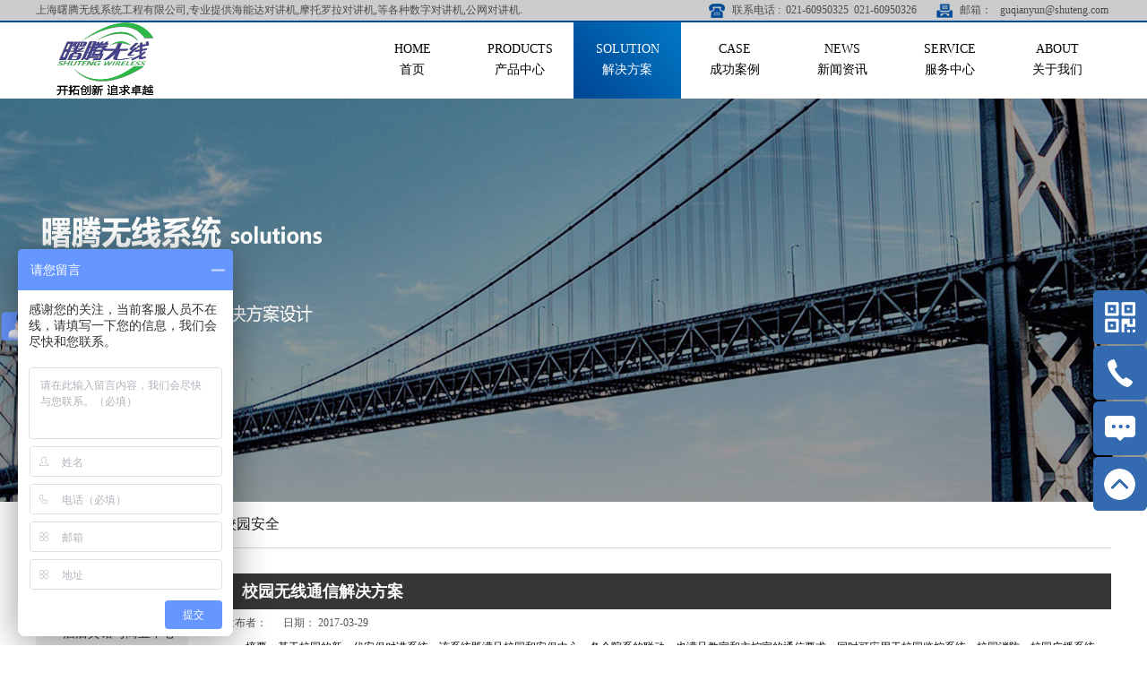

--- FILE ---
content_type: text/html;charset=utf-8
request_url: http://www.shuteng5g.com/solution_view.aspx?typeid=145&id=501&fid=t25:145:25
body_size: 20178
content:
<!DOCTYPE HTML PUBLIC "-//W3C//DTD HTML 4.01 Transitional//EN" "http://www.w3c.org/TR/1999/REC-html401-19991224/loose.dtd">


<html lang="zh-cn" xmlns="http://www.w3.org/1999/xhtml">
<head><title>
	校园无线通信解决方案 - 上海曙腾无线系统工程有限公司
</title><meta name="keywords" content="校园无线通信解决方案,上海曙腾无线系统工程有限公司"/><meta name="description" content="摘要：基于校园的新一代安保对讲系统，该系统既满足校园和安保中心、各个院系的联动，也满足教室和主控室的通信要求，同时可应用于校园监控系统、校园消防、校园广播系统，也可以应用于班级、院系与学院级别指挥中心、校级领导联动，并可实现各个系统的融合，真正实现科技安保校园。校园安保对讲系统由控制主机、中继控制、安..."/><meta content="text/html; charset=utf-8" http-equiv="Content-Type" /><link id="css__solution_view" rel="stylesheet" type="text/css" href="https://0.rc.xiniu.com/g5/M00/02/69/CgAGbGVTHtqAaYupAABL16HwlXA721.css?d=20231114151627" /><link rel="bookmark" href="/Images/logo.ico" /><link rel="shortcut icon" href="/Images/logo.ico" />
	
	<script type="text/javascript" > var _jtime=new Date();function jqload(){window.jLoad=new Date()-_jtime;}function jqerror(){window.jLoad=-1;}</script>
	<script type="text/javascript" src="https://1.rc.xiniu.com/js/jq/jqueryV173.js" onload="jqload()" onerror ="jqerror()" id ="jquery"></script>
	<script type="text/javascript" src="https://1.rc.xiniu.com/js/pb/1/Public.js"></script>	
	<script type="text/javascript" src="https://1.rc.xiniu.com/js/tl/swfobject_modified.js"></script>
	<script type="text/javascript" src="https://1.rc.xiniu.com/js/tl/swfobject.js"></script>
	 
<script>
// 百度流量统计
var _hmt = _hmt || [];
(function() {
  var hm = document.createElement("script");
  hm.src = "https://hm.baidu.com/hm.js?258348e569c63962df791576ace84325";
  var s = document.getElementsByTagName("script")[0]; 
  s.parentNode.insertBefore(hm, s);
})();
</script>
</head>
<body class="solution_view_body">
<form method="get" id="form1" name="form1" NavigateId="25" data-pid="021821821801452142032162152002092020152202014501982102080" data-mid="020801452182000197015401490144015001480153015101530145015101540145219204209204216014501982102080">
<div class="aspNetHidden">
<input type="hidden" name="__VIEWSTATE" id="__VIEWSTATE" value="" />
</div>

        <div id="ea_h">
            <div class="top">
                <div class="t_t">
                    
                                        <div id="t_name" class="t_name">
                                            <span name="_t_name1|" >上海曙腾无线系统工程有限公司,专业提供海能达对讲机,摩托罗拉对讲机,等各种数字对讲机,公网对讲机.</span>
                                            
                                        </div>
                    
                    
                                        <div id="t_tel" class="t_tel">
                                            <div class="t_tel_lx">
                                                <span class="t_tel_ts"><span name="_t_tel1|">联系电话 :</span></span>
                                                <span class="t_tel_nb"><span name="_t_tel2|" >021-60950325&nbsp; 021-60950326</span></span>
                                            </div>
                                            <div class="t_tel_pr">
                                                <span class="t_tel_ts1"><span name="_t_tel3|" >邮箱：&nbsp;</span></span>
                                                <span class="t_tel_nb1"><span name="_t_tel4|" >guqianyun@shuteng.com&nbsp;</span></span>
                                            </div>
                                            
                                        </div>
                    
                    
                                        <div id="t_ver" class="t_ver">
                                            <ul>
                                                
                                                        <li><a href='###'>中文版</a></li>
                                                    
                                                        <li><a href='###'>英文版</a></li>
                                                    
                                            </ul>
                                            
                                        </div>
                    
                    
                                        <div id="t_logo" class="t_logo"> 
                                            <div id="ea_l">
<a href="http://www.shuteng5g.com/" target="_self" title="对讲机公司">
<img alt="对讲机公司" src="https://0.rc.xiniu.com/g5/M00/3C/C3/CgAGbGheVqyAHXW_AAGSuqxRrVo881.png">
</a>
<div style="display:none;"><h1><a href="http://www.shuteng5g.com/">对讲机公司</a></h1>
<span>上海对讲机、海能达对讲机、集群对讲机、摩托罗拉对讲机、北峰对讲机</span>
</div>
</div>
                                             
                                            
                                        </div>
                    
                </div>
                
                <div id="ea_n">
                    
                                    <div class="xn_n_18_wrap" id="xn_n_18_wrap">
                                        <div id="EIMS_C_229_10_Main">
                                            
                                                
                                            <div id="xn_n_18_nav" class="xn_n_18_nav">
                                                <div class="xn_n_18_nav_wrap">
                                                    <ul id="xn_n_18_nav_ulid" class="xn_n_18_nav_clas">
                                                        <li id="xn_n_18_navHome" class="xn_n_18_navHome">
                                                            <a href='/'>
                                                                
                                                                    <span name="_xn_n_18_navHome|">首页</span>
                                                                
                                                            </a>
                                                        </li>
                                                        
                                                                <li id='xn_n_18_navli3' >
                                                                    <a href='products.aspx?TypeId=86&FId=t3:86:3' target='_self'> 
                                                                    
                                                                    <span name="_xn_n_18_nav3|T_Navigates|Id|3|Name">产品中心</span> 
                                                                    
                                                                    </a> 
                                                                </li>
                                                            
                                                                <li id='xn_n_18_navli25' >
                                                                    <a href='solution_complex.aspx?FId=n25:25:25' target='_self'> 
                                                                    
                                                                    <span name="_xn_n_18_nav25|T_Navigates|Id|25|Name">解决方案</span> 
                                                                    
                                                                    </a> 
                                                                </li>
                                                            
                                                                <li id='xn_n_18_navli4' >
                                                                    <a href='case_complex.aspx?FId=n4:4:4' target='_self'> 
                                                                    
                                                                    <span name="_xn_n_18_nav4|T_Navigates|Id|4|Name">成功案例</span> 
                                                                    
                                                                    </a> 
                                                                </li>
                                                            
                                                                <li id='xn_n_18_navli2' >
                                                                    <a href='news.aspx?FId=n2:2:2' target='_self'> 
                                                                    
                                                                    <span name="_xn_n_18_nav2|T_Navigates|Id|2|Name">新闻资讯</span> 
                                                                    
                                                                    </a> 
                                                                </li>
                                                            
                                                                <li id='xn_n_18_navli8' >
                                                                    <a href='sv_complex.aspx?Fid=n8:8:8' target='_self'> 
                                                                    
                                                                    <span name="_xn_n_18_nav8|T_Navigates|Id|8|Name">服务中心</span> 
                                                                    
                                                                    </a> 
                                                                </li>
                                                            
                                                                <li id='xn_n_18_navli1' >
                                                                    <a href='about.aspx?FId=n1:1:1' target='_self'> 
                                                                    
                                                                    <span name="_xn_n_18_nav1|T_Navigates|Id|1|Name">关于我们</span> 
                                                                    
                                                                    </a> 
                                                                </li>
                                                            
                                                    </ul>
                                                </div>
                                                <div id="xn_n_18_conid" class="xn_n_18_con">
                                                    <div id="xn_n_18_subcon_1" class="xn_n_18_subcon">
                                                        
                                                        <div id="xn_n_18_about" class="xn_n_18_subcon_in">
                                                            <ul class="xn_n_18_about_vmenu2 xn_n_18_vmenu2">
                                                                
                                                                        <li>
                                                                            <div class="xn_n_18_name">
                                                                                <a target="_blank" href='about.aspx?TypeId=1&fid=t1:1:1'>
                                                                                    公司简介
                                                                                </a>
                                                                            </div>
                                                                            <div class="xn_n_18_img">
                                                                                <img data-original='https://0.rc.xiniu.com/g1/M00/AF/D3/CgAGTFjdEuKAHKfoAAOyV-M14AI395.jpg' alt='公司简介'/>
                                                                            </div>
                                                                            <div class="xn_n_18_con">
                                                                                <span id='xn_n_18_about_data_xn_n_18_text_0'>上海曙腾成立于2003年，注册资本伍佰壹拾万元，是无线电管理局认证的“无线电发射设备销售规范单位”和“无线通信工程组网资质”企业，是专业从事无线通信系统设备研发、生产、代理、销售和...</span>
                                                                            </div>
                                                                        </li>
                                                                    
                                                                        <li>
                                                                            <div class="xn_n_18_name">
                                                                                <a target="_blank" href='video.aspx?TypeId=3&FId=t15:3:1'>
                                                                                    公司视频
                                                                                </a>
                                                                            </div>
                                                                            <div class="xn_n_18_img">
                                                                                <img data-original='https://0.rc.xiniu.com/g1/M00/CD/0A/CgAGTFkj9wiAabDeAAUEzpNR8ow242.jpg' alt='公司视频'/>
                                                                            </div>
                                                                            <div class="xn_n_18_con">
                                                                                <span id='xn_n_18_about_data_xn_n_18_text_1'>企业文化是企业的灵魂，已经成为企业能长期生存和稳定发展的决定性因素。在新的知识经济时代，谁拥有文化优势，谁就拥有竞争优势,效益优势和发展优势。</span>
                                                                            </div>
                                                                        </li>
                                                                    
                                                                        <li>
                                                                            <div class="xn_n_18_name">
                                                                                <a target="_blank" href='honor.aspx?TypeID=3&fid=t1:3:1'>
                                                                                    资质荣誉
                                                                                </a>
                                                                            </div>
                                                                            <div class="xn_n_18_img">
                                                                                <img data-original='https://0.rc.xiniu.com/g1/M00/AF/D3/CgAGTFjdEtKAI5NoAAC4CVDIXg4574.jpg' alt='资质荣誉'/>
                                                                            </div>
                                                                            <div class="xn_n_18_con">
                                                                                <span id='xn_n_18_about_data_xn_n_18_text_2'>多年来，我们始终坚持以市场为导向，以客户为中心，以发展为主题，以科技为动力，以人才为基本的经营原则，从而形成了组织完善、结构合理、协调有序的发展机制。在多年的发展历程中 ，为公司锤...</span>
                                                                            </div>
                                                                        </li>
                                                                    
                                                                        <li>
                                                                            <div class="xn_n_18_name">
                                                                                <a target="_blank" href='about.aspx?TypeId=26&fid=t1:26:1'>
                                                                                    联系我们
                                                                                </a>
                                                                            </div>
                                                                            <div class="xn_n_18_img">
                                                                                <img data-original='https://0.rc.xiniu.com/g1/M00/C7/3E/CgAGTFkVfuOAZAd2AAE2kN-ErO4145.jpg' alt='联系我们'/>
                                                                            </div>
                                                                            <div class="xn_n_18_con">
                                                                                <span id='xn_n_18_about_data_xn_n_18_text_3'>发展立足于以人为本，通过吸纳、培育、使用和成就人才形成良好的人才运行机制，公司与员工平等交流、成果共享，为员工提供施展才能的广阔空间，同时为公司聚集大量优秀人才，使公司保持稳定、高...</span>
                                                                            </div>
                                                                        </li>
                                                                    
                                                            </ul>
                                                            <div class="xn_n_18_mid_pic"></div>
                                                            <div class="xn_n_18_left_con"></div>
                                                        </div>
                                                    </div>
                                                    <div id="xn_n_18_subcon_2" class="xn_n_18_subcon">
                                                        
                                                        <div id="xn_n_18_news" class="xn_n_18_subcon_in">
                                                            <ul class="xn_n_18_news_vmenu2 xn_n_18_vmenu2">
                                                                
                                                                        <li>
                                                                            <div class="xn_n_18_name">
                                                                                <a target="_blank" href='news.aspx?TypeId=4&fid=t2:4:2'>
                                                                                    公司新闻
                                                                                </a>
                                                                            </div>
                                                                            <div class="xn_n_18_img">
                                                                                <img data-original='https://0.rc.xiniu.com/g1/M00/A2/54/CgAGS1i9KjuAXXVDAADE-0XbCU8955.jpg' alt='公司新闻'/>
                                                                            </div>
                                                                            <div class="xn_n_18_con">
                                                                                <span id='xn_n_18_news_data_xn_n_18_text_0'>上海曙腾在峰会上的展位吸引了各地经销商的围观，得到了经销商们的好评和赞赏。上海曙腾在海能达杭州峰会上荣获2016年度最佳国代业绩银奖。“引领宽窄带&#160;迈向新融合”&#160...</span>
                                                                            </div>
                                                                        </li>
                                                                    
                                                                        <li>
                                                                            <div class="xn_n_18_name">
                                                                                <a target="_blank" href='news.aspx?TypeId=5&fid=t2:5:2'>
                                                                                    行业新闻
                                                                                </a>
                                                                            </div>
                                                                            <div class="xn_n_18_img">
                                                                                <img data-original='https://0.rc.xiniu.com/g1/M00/A2/38/CgAGTFi_UfOAZARBAAJ73zRnUlk922.jpg' alt='行业新闻'/>
                                                                            </div>
                                                                            <div class="xn_n_18_con">
                                                                                <span id='xn_n_18_news_data_xn_n_18_text_1'>上海曙腾在华东、华北、华南、西北、西南等区域设立办事处配齐销售代表，建立完善的全国销售体系，大力开发PD560和RD620/RD620S分销市场。在大项目攻关、产品推广上链接海能达...</span>
                                                                            </div>
                                                                        </li>
                                                                    
                                                            </ul>
                                                            <div class="xn_n_18_mid_pic"></div>
                                                            <div class="xn_n_18_left_con"></div>
                                                        </div>
                                                    </div>
                                                    

                                                    <div id="xn_n_18_subcon_19" class="xn_n_18_subcon">
                                                        
                                                        <div id="xn_n_18_clients" class="xn_n_18_subcon_in">
                                                            <ul class="xn_n_18_clients_vmenu2 xn_n_18_vmenu2">
                                                                
                                                            </ul>
                                                            <div class="xn_n_18_mid_pic"></div>
                                                            <div class="xn_n_18_left_con"></div>
                                                        </div>
                                                    </div>

<div id="xn_n_18_subcon_3" class="xn_n_18_subcon">
                                                        
                                                        <div id="xn_n_18_products" class="xn_n_18_subcon_in">
                                                            <ul class="xn_n_18_products_vmenu2 xn_n_18_vmenu2">
                                                                
                                                                        <li>
                                                                            <div class="xn_n_18_name">
                                                                                <a target="_blank" href='products.aspx?TypeId=86&fid=t3:86:3'>
                                                                                    海能达产品
                                                                                </a>
                                                                            </div>
                                                                            <div class="xn_n_18_img">
                                                                                <img data-original='https://0.rc.xiniu.com/g5/M00/02/C5/CgAGbGVVzQ2AVA0lAABa38meBZU842.jpg' alt='海能达产品'/>
                                                                            </div>
                                                                            <div class="xn_n_18_con">
                                                                                <span id='xn_n_18_products_data_xn_n_18_text_0'>海能达通信股份有限公司（股票代码：002583.SZ，原深圳市好易通科技有限公司）是行业领先的专网通信解决方案及设备供应商，致力于为政府与公共安全、公用事业、轨道交通和工商业等用户...</span>
                                                                            </div>
                                                                        </li>
                                                                    
                                                                        <li>
                                                                            <div class="xn_n_18_name">
                                                                                <a target="_blank" href='products.aspx?TypeId=87&fid=t3:87:3'>
                                                                                    摩托罗拉产品
                                                                                </a>
                                                                            </div>
                                                                            <div class="xn_n_18_img">
                                                                                <img data-original='https://0.rc.xiniu.com/g5/M00/02/C6/CgAGbGVVze6AdSa4AACPdFcIey0669.jpg' alt='摩托罗拉产品'/>
                                                                            </div>
                                                                            <div class="xn_n_18_con">
                                                                                <span id='xn_n_18_products_data_xn_n_18_text_1'>摩托罗拉是移动通信行业的开创者，摩托罗拉系统对讲机和车载台解决方案助您优化工作协作方式，实现更高工作效率。今天，将这一开拓精神与对消费者的最新承诺相结合。Motorola提供了全套...</span>
                                                                            </div>
                                                                        </li>
                                                                    
                                                                        <li>
                                                                            <div class="xn_n_18_name">
                                                                                <a target="_blank" href='products.aspx?TypeId=13&fid=t3:13:3'>
                                                                                    通讯工程设备
                                                                                </a>
                                                                            </div>
                                                                            <div class="xn_n_18_img">
                                                                                <img data-original='https://0.rc.xiniu.com/g1/M00/C8/53/CgAGS1kYb8uAdh5eAABjFY90dzU628.jpg' alt='通讯工程设备'/>
                                                                            </div>
                                                                            <div class="xn_n_18_con">
                                                                                <span id='xn_n_18_products_data_xn_n_18_text_2'>上海曙腾无线系统工程有限公司的系列产品为您提供最新、最优良的技术，为您的生活带来无限精彩！我们不会停下创新的步伐，帮助人们在关键时刻做得更好表现更出色！</span>
                                                                            </div>
                                                                        </li>
                                                                    
                                                                        <li>
                                                                            <div class="xn_n_18_name">
                                                                                <a target="_blank" href='products.aspx?TypeId=88&fid=t3:88:3'>
                                                                                    其他品牌产品
                                                                                </a>
                                                                            </div>
                                                                            <div class="xn_n_18_img">
                                                                                <img data-original='https://0.rc.xiniu.com/g1/M00/C8/53/CgAGS1kYb5uAH_tsAABG4ltg0_Q706.jpg' alt='其他品牌产品'/>
                                                                            </div>
                                                                            <div class="xn_n_18_con">
                                                                                <span id='xn_n_18_products_data_xn_n_18_text_3'>现在，越来越多商业用户选择无线通信设备来提升工作效率，对讲机已成为当代商业经营中或不可缺的元素。我们不会停下创新的步伐，帮助人们在关键时刻做得更好。</span>
                                                                            </div>
                                                                        </li>
                                                                    
                                                            </ul>
                                                            <div class="xn_n_18_mid_pic"></div>
                                                            <div class="xn_n_18_left_con"></div>
                                                        </div>
                                                    </div>
                                                    <div id="xn_n_18_subcon_4" class="xn_n_18_subcon">
                                                        
                                                        <div id="xn_n_18_case" class="xn_n_18_subcon_in">
                                                            <ul class="xn_n_18_case_vmenu2 xn_n_18_vmenu2">
                                                                
                                                                        <li>
                                                                            <div class="xn_n_18_name">
                                                                                <a target="_blank" href='case.aspx?TypeId=132&fid=t4:132:4'>
                                                                                    酒店宾馆
                                                                                </a>
                                                                            </div>
                                                                            <div class="xn_n_18_img">
                                                                                <img data-original='https://0.rc.xiniu.com/g1/M00/A7/2C/CgAGTFjLSa2AHD2FAAQ08YE69ek405.jpg' alt='酒店宾馆'/>
                                                                            </div>
                                                                            <div class="xn_n_18_con">
                                                                                <span id='xn_n_18_case_data_xn_n_18_text_0'>对于服务产业中的酒店业来说。目前酒店行业竞争的重点已经从硬件的竞争转移到服务的竞争，各大酒店均绞尽脑汁来提高自己的服务意识和服务水平。在传统的服务项目已非常成熟的今天，作为四、五星...</span>
                                                                            </div>
                                                                        </li>
                                                                    
                                                                        <li>
                                                                            <div class="xn_n_18_name">
                                                                                <a target="_blank" href='case.aspx?TypeId=133&fid=t4:133:4'>
                                                                                    商业中心
                                                                                </a>
                                                                            </div>
                                                                            <div class="xn_n_18_img">
                                                                                <img data-original='https://0.rc.xiniu.com/g1/M00/A7/26/CgAGTFjLRz6AKt9HAAJfYVkrsYY148.jpg' alt='商业中心'/>
                                                                            </div>
                                                                            <div class="xn_n_18_con">
                                                                                <span id='xn_n_18_case_data_xn_n_18_text_1'>便捷的通讯是商超管理人员日常业务顺利开展的基本保障，除了办公区外可用内线电话通讯系统以外，商超的现场工作人员流动性大，工作位置不固定，内线电话保证不了基本层面的话音通讯。但是随着现...</span>
                                                                            </div>
                                                                        </li>
                                                                    
                                                                        <li>
                                                                            <div class="xn_n_18_name">
                                                                                <a target="_blank" href='case.aspx?TypeId=134&fid=t4:134:4'>
                                                                                    市政工程
                                                                                </a>
                                                                            </div>
                                                                            <div class="xn_n_18_img">
                                                                                <img data-original='https://0.rc.xiniu.com/g1/M00/A7/2D/CgAGTFjLSjWAL8PSAAK89hhVZtQ139.jpg' alt='市政工程'/>
                                                                            </div>
                                                                            <div class="xn_n_18_con">
                                                                                <span id='xn_n_18_case_data_xn_n_18_text_2'>随着社会的发展，网络充斥着人们的生活，电话、网络等通信手段备受依赖。但是当出现自然灾害（如地震、火灾等）、公共突发事件、大型群体事件、恐怖袭击时，传统的通信网络已无法满足现场的指挥...</span>
                                                                            </div>
                                                                        </li>
                                                                    
                                                                        <li>
                                                                            <div class="xn_n_18_name">
                                                                                <a target="_blank" href='case.aspx?TypeId=29&fid=t4:29:4'>
                                                                                    交通运输
                                                                                </a>
                                                                            </div>
                                                                            <div class="xn_n_18_img">
                                                                                <img data-original='https://0.rc.xiniu.com/g1/M00/97/11/CgAGTFihPFqAD4xlAAClI1KPumY917.jpg' alt='交通运输'/>
                                                                            </div>
                                                                            <div class="xn_n_18_con">
                                                                                <span id='xn_n_18_case_data_xn_n_18_text_3'>客运段是我国铁路管理体制改革的产物之一，有的铁路局没有设立客运段，而设立了列车段，从原则上来讲两个段的工作职能相同。2005年3月18日，中华人民共和国铁道部实施了对全国15个铁路...</span>
                                                                            </div>
                                                                        </li>
                                                                    
                                                                        <li>
                                                                            <div class="xn_n_18_name">
                                                                                <a target="_blank" href='case.aspx?TypeId=136&fid=t4:136:4'>
                                                                                    企业工厂
                                                                                </a>
                                                                            </div>
                                                                            <div class="xn_n_18_img">
                                                                                <img data-original='https://0.rc.xiniu.com/g1/M00/A2/38/CgAGTFi_UfOAZARBAAJ73zRnUlk922.jpg' alt='企业工厂'/>
                                                                            </div>
                                                                            <div class="xn_n_18_con">
                                                                                <span id='xn_n_18_case_data_xn_n_18_text_4'>某某石化公司是中国石化集团下属的特大型石油化工联合企业之一。公司拥有生产装置88套、辅助装置71套，向国内外提供汽油、煤油、润滑油、石蜡等120个品种494个牌号的石油化工产品。　...</span>
                                                                            </div>
                                                                        </li>
                                                                    
                                                                        <li>
                                                                            <div class="xn_n_18_name">
                                                                                <a target="_blank" href='case.aspx?TypeId=30&fid=t4:30:4'>
                                                                                    石油石化
                                                                                </a>
                                                                            </div>
                                                                            <div class="xn_n_18_img">
                                                                                <img data-original='https://0.rc.xiniu.com/g1/M00/98/BB/CgAGS1ij3CGAGDWcAAIf8_71Um8622.jpg' alt='石油石化'/>
                                                                            </div>
                                                                            <div class="xn_n_18_con">
                                                                                <span id='xn_n_18_case_data_xn_n_18_text_5'>石油、石化工业是我国国民经济和社会发展的基础性、战略性产业，其发展和壮大受到了党和国家的高度重视。信息技术与通信工程建设在石油、石化产业发展中具有十分重要的地位和作用。贯彻落实国家...</span>
                                                                            </div>
                                                                        </li>
                                                                    
                                                            </ul>
                                                            <div class="xn_n_18_mid_pic"></div>
                                                            <div class="xn_n_18_left_con"></div>
                                                        </div>
                                                    </div>
                                                    <div id="xn_n_18_subcon_7" class="xn_n_18_subcon">
                                                        
                                                        <div id="xn_n_18_contact" class="xn_n_18_subcon_in">
                                                            <ul class="xn_n_18_contact_vmenu2 xn_n_18_vmenu2">
                                                                
                                                            </ul>
                                                            <div class="xn_n_18_mid_pic"></div>
                                                            <div class="xn_n_18_left_con"></div>
                                                        </div>
                                                    </div>
                                                    <div id="xn_n_18_subcon_8" class="xn_n_18_subcon">
                                                        
                                                        <div id="xn_n_18_sv" class="xn_n_18_subcon_in">
                                                            <ul class="xn_n_18_sv_vmenu2 xn_n_18_vmenu2">
                                                                
                                                                        <li>
                                                                            <div class="xn_n_18_name">
                                                                                <a target="_blank" href='sv.aspx?TypeId=36&fid=t8:36:8'>
                                                                                     售后服务
                                                                                </a>
                                                                            </div>
                                                                            <div class="xn_n_18_img">
                                                                                <img data-original='https://0.rc.xiniu.com/g1/M00/C7/3D/CgAGTFkVfhCAcIcxAARlVEADJJw445.png' alt=' 售后服务'/>
                                                                            </div>
                                                                            <div class="xn_n_18_con">
                                                                                <span id='xn_n_18_sv_data_xn_n_18_text_0'>曙腾无线是摩托罗拉、建伍、海能达等厂家授权维修服务中心,拥有先进的摩托罗拉R2600C综合测试仪,所有维修配件均由生产厂家提供,维修工程师均参加过厂家技术培训。我们建立了一支专业的...</span>
                                                                            </div>
                                                                        </li>
                                                                    
                                                            </ul>
                                                            <div class="xn_n_18_mid_pic"></div>
                                                            <div class="xn_n_18_left_con"></div>
                                                        </div>
                                                    </div>
                                                    <div id="xn_n_18_subcon_14" class="xn_n_18_subcon">
                                                        
                                                        <div id="xn_n_18_down" class="xn_n_18_subcon_in">
                                                            <ul class="xn_n_18_down_vmenu2 xn_n_18_vmenu2">
                                                                
                                                                        <li>
                                                                            <div class="xn_n_18_name">
                                                                                <a target="_blank" href='down.aspx?TypeId=11&fid=t14:11:14'>
                                                                                    下载中心
                                                                                </a>
                                                                            </div>
                                                                            <div class="xn_n_18_img">
                                                                                <img data-original='https://1.rc.xiniu.com/td/Private/FileImgs/Types/635512086326250000277977785.jpg' alt='下载中心'/>
                                                                            </div>
                                                                            <div class="xn_n_18_con">
                                                                                <span id='xn_n_18_down_data_xn_n_18_text_0'>公司尊崇“踏实、拼搏、责任”的企业精神，并以诚信、共赢、开创经营理念，创造良好的企业环境，以全新的管理模式，完善的技术，周到的服务，卓越的品质为生存根本，我们始终坚持“用户至上 用...</span>
                                                                            </div>
                                                                        </li>
                                                                    
                                                            </ul>
                                                            <div class="xn_n_18_mid_pic"></div>
                                                            <div class="xn_n_18_left_con"></div>
                                                        </div>
                                                    </div>
                                                    <div id="xn_n_18_subcon_25" class="xn_n_18_subcon">
                                                        
                                                        <div id="xn_n_18_solution" class="xn_n_18_subcon_in">
                                                            <ul class="xn_n_18_solution_vmenu2 xn_n_18_vmenu2">
                                                                
                                                                        <li>
                                                                            <div class="xn_n_18_name">
                                                                                <a target="_blank" href='solution.aspx?TypeId=141&fid=t25:141:25'>
                                                                                    工厂企业与石油化工
                                                                                </a>
                                                                            </div>
                                                                            <div class="xn_n_18_img">
                                                                                <img data-original='https://0.rc.xiniu.com/g1/M00/97/D4/CgAGS1ihT7iAIoBbAACTmqHyW5Y681.jpg' alt='工厂企业与石油化工'/>
                                                                            </div>
                                                                            <div class="xn_n_18_con">
                                                                                <span id='xn_n_18_solution_data_xn_n_18_text_0'>劳动生产力的改善和工作效率的的提高有赖于高质量、可靠的及多功能的通信，随着城市化的进度加快，通话需求量的激增，用户需求的多样化，原有的模拟通讯模式使得信道变得拥挤不堪，无法满足当今...</span>
                                                                            </div>
                                                                        </li>
                                                                    
                                                                        <li>
                                                                            <div class="xn_n_18_name">
                                                                                <a target="_blank" href='solution.aspx?TypeId=126&fid=t25:126:25'>
                                                                                    酒店宾馆与商业中心
                                                                                </a>
                                                                            </div>
                                                                            <div class="xn_n_18_img">
                                                                                <img data-original='https://0.rc.xiniu.com/g1/M00/95/D1/CgAGTFibx1yAMv1rAAPS6sVVABk591.jpg' alt='酒店宾馆与商业中心'/>
                                                                            </div>
                                                                            <div class="xn_n_18_con">
                                                                                <span id='xn_n_18_solution_data_xn_n_18_text_1'>酒店数字无线对讲系统是我司基于MOTOTRBO™系统，由系统控制中心、有线调度台、IP网络、数字基站和数字对讲机等部分组成。酒店建设1个控制中心，通过IP网络与数字基站互联，对基站...</span>
                                                                            </div>
                                                                        </li>
                                                                    
                                                                        <li>
                                                                            <div class="xn_n_18_name">
                                                                                <a target="_blank" href='solution.aspx?TypeId=129&fid=t25:129:25'>
                                                                                    公共安全
                                                                                </a>
                                                                            </div>
                                                                            <div class="xn_n_18_img">
                                                                                <img data-original='https://0.rc.xiniu.com/g1/M00/97/D3/CgAGS1ihTzCAeZR3AACMJvAt4IQ732.jpg' alt='公共安全'/>
                                                                            </div>
                                                                            <div class="xn_n_18_con">
                                                                                <span id='xn_n_18_solution_data_xn_n_18_text_2'>随着城市快速发展和科学技术的日新月异，公众对城市管理无线通信及交通管理也就有着更高的期望。这就要求公共安全管理者不仅能够应对各类突发事件、重大群体性事件、重大交通事故等，还要能依托...</span>
                                                                            </div>
                                                                        </li>
                                                                    
                                                                        <li>
                                                                            <div class="xn_n_18_name">
                                                                                <a target="_blank" href='solution.aspx?TypeId=130&fid=t25:130:25'>
                                                                                    交通运输
                                                                                </a>
                                                                            </div>
                                                                            <div class="xn_n_18_img">
                                                                                <img data-original='https://0.rc.xiniu.com/g1/M00/97/D1/CgAGS1ihSw2AS8qGAAFc-ViSYkU558.jpg' alt='交通运输'/>
                                                                            </div>
                                                                            <div class="xn_n_18_con">
                                                                                <span id='xn_n_18_solution_data_xn_n_18_text_3'>专网无线通信系统是铁路电务、工务、供电、客运、车站等部门不可或缺的重要通信工具，畅通及时的无线通信是安全作业和列车安全运行的重要保障。理解铁路不同部门面临的困难与需求，上海曙腾无线...</span>
                                                                            </div>
                                                                        </li>
                                                                    
                                                                        <li>
                                                                            <div class="xn_n_18_name">
                                                                                <a target="_blank" href='solution.aspx?TypeId=145&fid=t25:145:25'>
                                                                                    住宅小区与校园安全
                                                                                </a>
                                                                            </div>
                                                                            <div class="xn_n_18_img">
                                                                                <img data-original='https://0.rc.xiniu.com/g1/M00/AE/CE/CgAGTFjbacKAYy7sAADlvrh8Nuo781.jpg' alt='住宅小区与校园安全'/>
                                                                            </div>
                                                                            <div class="xn_n_18_con">
                                                                                <span id='xn_n_18_solution_data_xn_n_18_text_4'>摘要：基于校园的新一代安保对讲系统，该系统既满足校园和安保中心、各个院系的联动，也满足教室和主控室的通信要求，同时可应用于校园监控系统、校园消防、校园广播系统，也可以应用于班级、院...</span>
                                                                            </div>
                                                                        </li>
                                                                    
                                                                        <li>
                                                                            <div class="xn_n_18_name">
                                                                                <a target="_blank" href='solution.aspx?TypeId=146&fid=t25:146:25'>
                                                                                    其他应用解决方案
                                                                                </a>
                                                                            </div>
                                                                            <div class="xn_n_18_img">
                                                                                <img data-original='https://0.rc.xiniu.com/g1/M00/97/11/CgAGTFihPbuAW0RLAAB8X9gw8Sc155.jpg' alt='其他应用解决方案'/>
                                                                            </div>
                                                                            <div class="xn_n_18_con">
                                                                                <span id='xn_n_18_solution_data_xn_n_18_text_5'>博物馆是征集、典藏、陈列和研究代表自然和人类文化遗产的实物的场所。并对那些有科学性、历史性或者艺术价值的物品进行分类，为公众提供知识、教育和欣赏的文化教育的机构、建筑物、地点或者社...</span>
                                                                            </div>
                                                                        </li>
                                                                    
                                                            </ul>
                                                            <div class="xn_n_18_mid_pic"></div>
                                                            <div class="xn_n_18_left_con"></div>
                                                        </div>
                                                    </div>
                                                </div>
                                            </div>
                                            
                                        </div>
                                        
                                    </div>
                    
                </div>
                
            </div>
        </div>
        
  
        <div id="ea_ba">

            <div id="case_banner" class="case_banner">
                <div class="case_banner_m">
                    <img  data-original="https://0.rc.xiniu.com/g5/M00/02/C7/CgAGbGVV0GCAe7nQAAV5Wv0M8Hw956.jpg" alt="" />
                </div>
                
            </div>

        </div>
        
  
        <div id="ea_c">
            <div class="n_main">
                <div class="n_content">
                    <div class="n_content_left">

                        <div id="n_content_left_cnt" class="n_content_left_cnt">
                            <ul id="ShoveWebControl_VMenu2" class="left_typeUl left_typeUl_n000" style="display:none">
<ul id="left_typeUl_t2500" class="left_typeUl left_typeUl_t2500">
<li id="left_typeLi_t2500_1" data_id="25_141" class="left_menu1" type="t" index=1 level=0><a href="solution.aspx?TypeId=141&FId=t25:141:25" rel="nofollow" target="_self"><span name="ShoveWebControl_VMenu273872675|T_NewsTypes|Id|141|Name">工厂企业与石油化工</span></a>
</li>
<li id="left_typeLi_t2500_2" data_id="25_126" class="left_menu1" type="t" index=2 level=0><a href="solution.aspx?TypeId=126&FId=t25:126:25" rel="nofollow" target="_self"><span name="ShoveWebControl_VMenu21745361569|T_NewsTypes|Id|126|Name">酒店宾馆与商业中心</span></a>
</li>
<li id="left_typeLi_t2500_3" data_id="25_129" class="left_menu1" type="t" index=3 level=0><a href="solution.aspx?TypeId=129&FId=t25:129:25" rel="nofollow" target="_self"><span name="ShoveWebControl_VMenu21730683320|T_NewsTypes|Id|129|Name">公共安全</span></a>
</li>
<li id="left_typeLi_t2500_4" data_id="25_130" class="left_menu1" type="t" index=4 level=0><a href="solution.aspx?TypeId=130&FId=t25:130:25" rel="nofollow" target="_self"><span name="ShoveWebControl_VMenu21803629023|T_NewsTypes|Id|130|Name">交通运输</span></a>
</li>
<li id="left_typeLi_t2500_5" data_id="25_145" class="left_menu1" type="t" index=5 level=0><a href="solution.aspx?TypeId=145&FId=t25:145:25" rel="nofollow" target="_self"><span name="ShoveWebControl_VMenu2302451067|T_NewsTypes|Id|145|Name">住宅小区与校园安全</span></a>
</li>
<li id="left_typeLi_t2500_6" data_id="25_146" class="left_menu1" type="t" index=6 level=0><a href="solution.aspx?TypeId=146&FId=t25:146:25" rel="nofollow" target="_self"><span name="ShoveWebControl_VMenu21929335226|T_NewsTypes|Id|146|Name">其他应用解决方案</span></a>
</li>
</ul>
</ul>
<script type="text/javascript">var ShoveWebControl_VMenu2={normal:{class1:'left_menu1',class2:'left_menu2',class3:'left_menu3',class4:'left_menu4',class5:'left_menu5',class6:'left_menu6'},visited:{class1:'left_menu1_2',class2:'left_menu2_2',class3:'left_menu3_2',class4:'left_menu4_2',class5:'left_menu5_2',class6:'left_menu6_2',class6:'left_menu6_2'},home:{defaultClass:'nav_menu1',visitedClass:'nav_menu1_2'},content:{defaultClass:'',visitedClass:'',focusClass:''},focus:{class1:'left_menu1_cur',class2:'left_menu2_cur',class3:'left_menu3_cur',class4:'left_menu4_cur',class5:'left_menu5_cur',class6:'left_menu6_cur'},beforeTag:{packUpClass:'',packDownClass:''},expendEffect:1,aniEffect:2,fIdParam:'FId',topUlId:'ShoveWebControl_VMenu2'};ShoveWebControl_VMenu2.menu=new BaseControlMenu();ShoveWebControl_VMenu2.menu.Init('ShoveWebControl_VMenu2',ShoveWebControl_VMenu2);;</script>
                            
                        </div>


                        <div class="xn_c_7_wrap" id="xn_c_7_wrap">
                            
                            <div class="xn_c_7_main" id="xn_c_7_main">
                                <span class="xn_c_7_goTop">
                                    
                                        <span name="_xn_c_7_goTop">回到顶部</span>
                                    
                                </span>
                            </div>
                            
                        </div>

</div>
                    <div class="n_content_right">
                        <div class="n_content_right_name">

                            <div id="n_content_right_name_r" class="n_content_right_name_r">
                                <ul>
                                    <li>
                                        <span class="n_r_wz1">
                                            
                                            <span name="_n_r_wz1">您现在的位置：</span>
                                            
                                        </span>
                                        <span class="n_r_wz2">
                                            <a href="/">
                                            <span name="_n_r_wz2">首页</span>
                                            </a>
                                        </span>
                                        <span class="n_r_wz3">→</span>
                                        <span class="n_r_wz4">
                                            <span id='ShoveWebControl_Text_case'><a href="solution_complex.aspx?FId=n25:25:25" target="_self">解决方案</a></span>
                                        </span>
                                        <span class="n_r_wz5">→</span>
                                        <span class="n_r_wz6">
                                            <a href="solution.aspx?TypeId=145&FId=t25:145:25" class="curr1">住宅小区与校园安全</a>
                                        </span>
                                    </li>
                                    <li>
                                        <img src="https://1.rc.xiniu.com/rc/Contents/22797/Images/icpsp1_n_right_wz.png" alt="" />
                                    </li>
                                </ul>   
                                       
                            </div>

                        </div>
                        <div class="n_content_right_m">

                        <div id="xn_c_casev_22_wrap" class="xn_c_casev_22_wrap">
                            
                            <div class="xn_c_casev_22_title">
                                <h2 style="font-size: inherit"><span id='xn_c_casev_22_title'>校园无线通信解决方案</span></h2>
                            </div>
                            <div class="xn_c_casev_22_Author">
                                <span class="xn_c_casev_22_Author1">
                                
                                <span name="_casev_22_Author1">发布者：</span>
                                
                                </span>
                                <span class="xn_c_casev_22_Author2">
                                    <span id='xn_c_casev_22_Author'></span>
                                </span>
                            </div>
                            <div class="xn_c_casev_22_time">
                                <span class="xn_c_casev_22_time1">
                                    
                                    <span name="_casev_22_time1">日期：</span>
                                    
                                </span>
                                <span class="xn_c_casev_22_time2">
                                    <span id='xn_c_casev_22_time'>2017-03-29</span>
                                </span>
                            </div>
                            <div class="xn_c_casev_22_from">
                                <span class="xn_c_casev_22_from1">
                                    
                                    <span name="_casev_22_from1">来源：</span>
                                    
                                </span>
                                <span class="xn_c_casev_22_from2">
                                    <span id='xn_c_casev_22_from'></span>
                                </span>
                            </div>
                            <div class="xn_c_casev_22_click">
                                <span class="xn_c_casev_22_click1">
                                    
                                    <span name="_casev_22_click1">浏览次数：</span>
                                    
                                </span>
                                <span class="xn_c_casev_22_click2">
                                    <span id='xn_c_casev_22_click'>619</span><script type='text/javascript'>var cvc=$('#xn_c_casev_22_click');cvc.hide();AjaxMethod('Common','UpdateClickCount',{field:'ClickCount',nid:-1,tid:10010,id:501},function(data){cvc.text(data);cvc.show();});</script>
                                </span>
                            </div>
                            
                            
                        </div>


                            <div id="xn_c_casev_2_warp" class="xn_c_casev_2_warp">
                                <span id='xn_c_casev_2_Text4'><p style="text-indent: 2em;"><span style="color: rgb(0, 0, 0);">摘要：基于校园的新一代安保对讲系统，该系统既满足校园和安保中心、各个院系的联动，也满足教室和主控室的通信要求，同时可应用于校园监控系统、校园消防、校园广播系统，也可以应用于班级、院系与学院级别指挥中心、校级领导联动，并可实现各个系统的融合，真正实现科技安保校园。校园安保对讲系统由控制主机、中继控制、安保对讲终端三部分组成。</span></p><p style="text-indent: 2em;"><span style="color: rgb(31, 73, 125);"><strong> 一、高校校园数字无线对讲系统概述  </strong></span></p><p style="text-indent: 2em;"><span style="color: rgb(0, 0, 0);"> 对讲机作为一种常用的通讯工具，已被广泛的使用在安保防护、定位巡查等领域，基本上做到每个安保人员配备一台。但是受自身环境条件因素的影响在教学楼的某些楼层和地下停车场存在通信盲区。这就需要建设与安保中心联网的数字中继系统来保障信息的畅通。另外校园中的教室和主控室间的通信系统都是采用传统的通信系统，容易出现占线，出现教学事故。有效利用无线数字中继系统的通信功能，既节省了通信费用又容易同时联络多个人员的群组。</span></p><p style="text-indent: 2em;"><span style="color: rgb(0, 0, 0);"> 基于校园的新一代安保对讲系统，该系统既满足校园和安保中心、各个院系的联动，也满足教室和主控室的通信要求，同时可应用于校园监控系统、校园消防、校园广播系统，也可以应用于班级、院系与学院级别指挥中心、校级领导联动，并可实现各个系统的融合，真正实现科技安保校园。校园安保对讲系统由控制主机、中继控制、安保对讲终端三部分组成。</span></p><p style="text-indent: 2em;"><span style="color: rgb(0, 0, 0);"> 1.主控通话，学校保安系统人员手持终端可是实现全员、分组实时通话，不受地形、环境、空间影响，通话质量清晰无干扰。</span></p><p style="text-indent: 2em;"><span style="color: rgb(0, 0, 0);"> 2.紧急报警：在教室部署保对讲终端、校园走廊、宿舍走廊或者宿舍部署对讲终端，只需要按紧急按键，就可实现和学校的安保中心或者公安局报警联动功能。</span></p><p style="text-indent: 2em;"><span style="color: rgb(0, 0, 0);">  3.教学秩序：当教室出现混乱秩序现象，也可实现和班主任、校长室的联动。可随时了解和处理该类问题。</span></p><p style="text-indent: 2em;"><span style="color: rgb(0, 0, 0);"> 4.监控联动：系统提供和监控联动接口，实现和校园监控系统的融合并应急联动，实现报警后，在监控中心音频信号、监控信及时显示。</span></p><p style="text-indent: 2em;"><span style="color: rgb(0, 0, 0);"> 5.监听录音：系统可对对讲终端的环境进行实时监控监听，并对监听进行录音，对讲终端发起的所有呼叫在系统内实现全程录音，并提供录音管理与查询。</span></p><p style="text-indent: 2em;"><span style="color: rgb(0, 0, 0);">  6.巡检功能：系统可向各对讲终端发起轮询呼叫巡检，便于检查维护。</span></p><p style="text-indent: 2em;"><span style="color: rgb(0, 0, 0);"> 7.分级管理：对无法处理的告警和业务咨询，可以转接给其他工作人员处理，系统能够查看各分中心所有终端的运行状态，并可发起呼叫，监控中心工作人员可随时联系分中心工作人员进行任务指派。</span></p><p style="text-indent: 2em;"><span style="color: rgb(0, 0, 0);"> 8.应急预案：系统可预先设置多种应急预案来应对不同紧急情况。</span></p><p style="text-indent: 2em;"><span style="color: rgb(0, 0, 0);"> 9.通信业务：系统支持传统的软交换通信业务，例如占线转移、音频会议、异地转接、铃音区别等。</span></p><p style="text-indent: 2em;"><strong><span style="color: rgb(31, 73, 125);">二、高校校园数字无线对讲系统原理图</span></strong></p><p style="text-indent: 0em; text-align: center;"><span style="text-indent: 2em;"><img src="https://0.rc.xiniu.com/g1/M00/AE/CE/CgAGTFjbaZWAdlEQAAIKyC0q2H4975.png" title="校园无线通信解决方案" alt="校园无线通信解决方案"/></span></p><p style="text-indent: 0em;"><br/></p><p style="text-indent: 2em;"><strong><span style="color: rgb(31, 73, 125);">三、高校校园数字无线对讲系统特点 </span></strong><span style="color: rgb(0, 0, 0);"> </span></p><p style="text-indent: 2em;"><span style="color: rgb(0, 0, 0);">  1.模拟数字混合使用，无线终端和基站都具有25kHz/12.5kHz的模拟模式，和.5kHz/6.25kHz的数字模式以及模拟数字混合模式。在25kHz/12.5kHz/6.25kHz信道上使用混合模式可以实现模拟调频对讲机和NEXEDGE数字对讲机的兼容使用。此外，也可以在各个信道分别设置25kHz/12.5kHz模拟模式或12.5kHz/6.25kHz数字模式，通过切换信道分别使用。</span></p><p style="text-indent: 2em;"><span style="color: rgb(0, 0, 0);"> 2.提高频率利用率，把25kHz信道分成4个频点，形成6.25kHz信道，通话容量可以达到以前的4倍，能够高效率地使用宝贵的频率资源。</span></p><p style="text-indent: 2em;"><span style="color: rgb(0, 0, 0);"> 3.高度保密性，在数字模式中，终端，中继台都能够使用标准配置的高音质15bit数字加密功能，不会发生因使用加密功能而产生音质恶化的现象。</span></p><p style="text-indent: 2em;"><span style="color: rgb(0, 0, 0);"> 4.数字集群，终端、中继台不需要进行硬件的改造，只需要使用KPG-110SM系统管理器以及KLS-1TR数字集群系统选件即可以扩展到数字集群系统。</span></p><p style="text-indent: 2em;"><span style="color: rgb(0, 0, 0);"> 5.多基站数字集群，系统管理器以及多基站数字集群系统，就可以扩展为最大48个基站的多基站数字集群系统。也可以进行跨基站的组呼，能够进行大范围内的通信业务。</span></p><p style="text-indent: 2em;"><span style="color: rgb(0, 0, 0);"> 6.语音和数据同时传输，在传输声音数据中，可以利用空闲位置传输数据。因此，在传输声音数据的同时也可以传输GPS位置信息。</span></p><p style="text-indent: 2em;"><span style="color: rgb(0, 0, 0);"> 7.数字静噪，由于数字接收能够比模拟调频更能准确的检测出有没有信号，因此没有烦人的噪声打扰。</span></p><p style="text-indent: 2em;"><span style="color: rgb(0, 0, 0);"> 8.紧急报警，能够将紧急状态快速通知基地台的功能。除按键启动紧急报警模式外，车载台也可以设置脚踏开关启动紧急报警模式。如果手持机安装了倾斜传感器，手持机自身发生倾斜一定时间后可以启动紧急报警功能。人员发生事故时能够自动通报异常状态。</span></p><p style="text-indent: 2em;"><span style="color: rgb(0, 0, 0);"> 9.个别、小组呼叫，系统全呼等选呼体系，数字模式下使用NEXEDGE方式，模拟模式下使用FleetSync方式，并具有个别呼叫、小组呼叫、系统全呼等多种选呼体系。</span></p><p style="text-indent: 2em;"><span style="color: rgb(0, 0, 0);"> 10.读写密码保护，“读写密码”防止在未经允许的情况下读取对讲机编程数据。要从受密码保护的对讲机中读取数据，首先必须输入正确的密码。</span></p><p><br/></p></span>
                                <div class="clear"></div>
								
                            </div>

                            <div class="case_view_foot">

                                <div id="xn_c_casev_3_warp" class="xn_c_casev_3_warp">
                                   
                                    <div id="EIMS_C_3_1_ShowInfo" style="COLOR: red"></div>
                                    <div id="EIMS_C_3_1_box_div">
                                        <span id="EIMS_C_3_1_Upli" class="EIMS_C_3_1_page">
                                            <a href="/solution_view.aspx?typeid=145&id=296&fid=t25:145:25" id="EIMS_C_3_1_Up" title="无线对讲巡更管理解决方案">上一篇：<span id="EIMS_C_3_1_UpNew">无线对讲巡更管理解决方案</span></a></span><span id="EIMS_C_3_1_Downli" class="EIMS_C_3_1_page"><a href="/solution_view.aspx?typeid=145&id=397&fid=t25:145:25" id="EIMS_C_3_1_Down" title="物业小区无线对讲系统解决方案">下一篇：<span id="EIMS_C_3_1_DownNew">物业小区无线对讲系统解决方案</span></a> 
                                        </span>
                                    </div>
                                    
                                    
                                    
                                </div>


                        <div id="xn_c_6_wrap" class="xn_c_6_wrap">
                            
                            <div class="xn_c_6_wbox">
                                <div class="xn_c_6_top">
                                        <span class="xn_c_6_eWrap">
                                        
                                        <span name="_xn_c_6_eName">Case</span>
                                        
                                        </span>
                                        <span class="xn_c_6_dashw">
                                        
                                        <span name="_xn_c_6_dash">/</span>
                                        
                                        </span>
                                        <span class="xn_c_6_cWrap">
                                        
                                        <span name="_xn_c_6_cName">最新案例</span>
                                        
                                        </span>
                                </div>
                                <div class="xn_c_6_cocnt">
                                    
                                            <div class="xn_c_6_contbox">
                                                <div class="xn_c_6_cocntlft">
                                                            <a  title='石油石化工厂区无线对讲系统' href='solution_view.aspx?TypeId=141&Id=442&FId=t25:141:25' target="_blank">
                                                                <img  data-original='https://0.rc.xiniu.com/g1/M00/97/11/CgAGTFihNveAMQzTAAFwK8fruog327.jpg' alt='石油石化工厂区无线对讲系统' title='石油石化工厂区无线对讲系统' />
                                                            </a>
                                                </div>
                                                <div class="xn_c_6_cocntrit">
                                                    <div class="xn_c_6_cocntrit_name">
                                                            <a  title='石油石化工厂区无线对讲系统' href='solution_view.aspx?TypeId=141&Id=442&FId=t25:141:25' target="_blank">
                                                            石油石化工厂区无线对讲系统
                                                            </a> 
                                                    </div>
                                                    <div class="xn_c_6_cocntrit_time">
                                                                <span class="xn_c_6_time1">
                                                                <span id='xn_c_6_Data_xn_c_6_Text1_0'>2017</span>
                                                                </span> 
                                                                <span class="xn_c_6_time2">-
                                                                </span> 
                                                                <span class="xn_c_6_time3">
                                                                <span id='xn_c_6_Data_xn_c_6_Text2_0'>02</span>
                                                                </span> 
                                                                <span class="xn_c_6_time4">-
                                                                </span> 
                                                                <span class="xn_c_6_time5">
                                                                <span id='xn_c_6_Data_xn_c_6_Text3_0'>13</span>
                                                                </span> 
                                                    </div>
                                                    <div class="xn_c_6_cocntrit_Click">
                                                           <span class="xn_c_6_lb_Click1">
                                                                  
                                                                <span name="_c_6_Click1_t">点击次数:</span>
                                                                  
                                                            </span>
                                                             <span class="xn_c_6_Click2">
                                                                1561    
                                                             </span>
                                                    </div>
                                                    <div class="xn_c_6_cocntrit_cont" ej="edit_span">
                                                        <span id='xn_c_6_Data_xn_c_6_Text4_0'>石油石化无线对讲解决方案石油、石化工业是我国国民经济和社会发展的基础性、战略性产业，其发展和壮大受到了党和国家的高度重视。信息技术与通信工程建设在石油、石化产业发展中具有十分重要的地位和作用。贯彻落实国家关于加强&quot;信息化与工业化融合&quot;的指导思想在石油、石化系统更具有极其重要的意义。通过加快信息化与通信工稳建设，可以全面提升我国石油、石化行业的核心竞争力。&#160;曙腾无线公司...</span>
                                                    </div>
                                                    <div class="xn_c_6_cocntrit_more">
                                                        <a  title='石油石化工厂区无线对讲系统' href='solution_view.aspx?TypeId=141&Id=442&FId=t25:141:25' target="_blank">
                                                            
                                                                <span name="_6_cocntrit_more">More</span>
                                                            
                                                        </a>
                                                    </div>
                                                </div>
                                            </div>
                                    
                                            <div class="xn_c_6_contbox">
                                                <div class="xn_c_6_cocntlft">
                                                            <a  title='石油石化防爆对讲系统方案' href='solution_view.aspx?TypeId=141&Id=439&FId=t25:141:25' target="_blank">
                                                                <img  data-original='https://0.rc.xiniu.com/g1/M00/97/11/CgAGTFihOs6Aba7gAAKU_D9tf8U332.jpg' alt='石油石化防爆对讲系统方案' title='石油石化防爆对讲系统方案' />
                                                            </a>
                                                </div>
                                                <div class="xn_c_6_cocntrit">
                                                    <div class="xn_c_6_cocntrit_name">
                                                            <a  title='石油石化防爆对讲系统方案' href='solution_view.aspx?TypeId=141&Id=439&FId=t25:141:25' target="_blank">
                                                            石油石化防爆对讲系统方案
                                                            </a> 
                                                    </div>
                                                    <div class="xn_c_6_cocntrit_time">
                                                                <span class="xn_c_6_time1">
                                                                <span id='xn_c_6_Data_xn_c_6_Text1_1'>2017</span>
                                                                </span> 
                                                                <span class="xn_c_6_time2">-
                                                                </span> 
                                                                <span class="xn_c_6_time3">
                                                                <span id='xn_c_6_Data_xn_c_6_Text2_1'>02</span>
                                                                </span> 
                                                                <span class="xn_c_6_time4">-
                                                                </span> 
                                                                <span class="xn_c_6_time5">
                                                                <span id='xn_c_6_Data_xn_c_6_Text3_1'>13</span>
                                                                </span> 
                                                    </div>
                                                    <div class="xn_c_6_cocntrit_Click">
                                                           <span class="xn_c_6_lb_Click1">
                                                                  
                                                                <span name="_c_6_Click1_t">点击次数:</span>
                                                                  
                                                            </span>
                                                             <span class="xn_c_6_Click2">
                                                                1156    
                                                             </span>
                                                    </div>
                                                    <div class="xn_c_6_cocntrit_cont" ej="edit_span">
                                                        <span id='xn_c_6_Data_xn_c_6_Text4_1'>石油石化-抗爆结构系统覆盖方案抗爆结构的建筑，材料采用钢筋混凝土，厚实的外墙会对无线电信号屏蔽严重，建设了无线通信系统后，经常会发现抗爆结构建筑内通信效果得不到保障，通信内外互通困难，为了实现厂区的整体覆盖，需要解决抗爆结构室内覆盖的问题。一、信号耦合分流方案原理介绍:如果抗爆结构建筑在基站的附近(200米范围内)，可将基站的信号分流出一部分到室内，采用室内分布夭线的方式米解决。可采用相合器将基站...</span>
                                                    </div>
                                                    <div class="xn_c_6_cocntrit_more">
                                                        <a  title='石油石化防爆对讲系统方案' href='solution_view.aspx?TypeId=141&Id=439&FId=t25:141:25' target="_blank">
                                                            
                                                                <span name="_6_cocntrit_more">More</span>
                                                            
                                                        </a>
                                                    </div>
                                                </div>
                                            </div>
                                    
                                            <div class="xn_c_6_contbox">
                                                <div class="xn_c_6_cocntlft">
                                                            <a  title='TETRA集群通信解决方案' href='solution_view.aspx?TypeId=141&Id=491&FId=t25:141:25' target="_blank">
                                                                <img  data-original='https://0.rc.xiniu.com/g1/M00/AF/73/CgAGS1jbTpCAa8bQAAFoJdSM0CQ600.jpg' alt='TETRA集群通信解决方案' title='TETRA集群通信解决方案' />
                                                            </a>
                                                </div>
                                                <div class="xn_c_6_cocntrit">
                                                    <div class="xn_c_6_cocntrit_name">
                                                            <a  title='TETRA集群通信解决方案' href='solution_view.aspx?TypeId=141&Id=491&FId=t25:141:25' target="_blank">
                                                            TETRA集群通信解决方案
                                                            </a> 
                                                    </div>
                                                    <div class="xn_c_6_cocntrit_time">
                                                                <span class="xn_c_6_time1">
                                                                <span id='xn_c_6_Data_xn_c_6_Text1_2'>2017</span>
                                                                </span> 
                                                                <span class="xn_c_6_time2">-
                                                                </span> 
                                                                <span class="xn_c_6_time3">
                                                                <span id='xn_c_6_Data_xn_c_6_Text2_2'>03</span>
                                                                </span> 
                                                                <span class="xn_c_6_time4">-
                                                                </span> 
                                                                <span class="xn_c_6_time5">
                                                                <span id='xn_c_6_Data_xn_c_6_Text3_2'>29</span>
                                                                </span> 
                                                    </div>
                                                    <div class="xn_c_6_cocntrit_Click">
                                                           <span class="xn_c_6_lb_Click1">
                                                                  
                                                                <span name="_c_6_Click1_t">点击次数:</span>
                                                                  
                                                            </span>
                                                             <span class="xn_c_6_Click2">
                                                                841    
                                                             </span>
                                                    </div>
                                                    <div class="xn_c_6_cocntrit_cont" ej="edit_span">
                                                        <span id='xn_c_6_Data_xn_c_6_Text4_2'>某某石化公司是中国石化集团下属的特大型石油化工联合企业之一。公司拥有生产装置88套、辅助装置71套，向国内外提供汽油、煤油、润滑油、石蜡等120个品种494个牌号的石油化工产品。　　面对丰富的产品生产线和复杂的生产管理环节，某某石化亟需一套统一、快速、高效的无线对讲生产调度通信指挥系统，以保证多个部门、多个分厂间信息传递、指挥和协调等工作的顺利完成。上海曙腾无线设计开发的MOTOTRBOTM应急指...</span>
                                                    </div>
                                                    <div class="xn_c_6_cocntrit_more">
                                                        <a  title='TETRA集群通信解决方案' href='solution_view.aspx?TypeId=141&Id=491&FId=t25:141:25' target="_blank">
                                                            
                                                                <span name="_6_cocntrit_more">More</span>
                                                            
                                                        </a>
                                                    </div>
                                                </div>
                                            </div>
                                    
                                            <div class="xn_c_6_contbox">
                                                <div class="xn_c_6_cocntlft">
                                                            <a  title='大型企业内部专网无线通信综合解决方案' href='solution_view.aspx?TypeId=141&Id=302&FId=t25:141:25' target="_blank">
                                                                <img  data-original='https://0.rc.xiniu.com/g1/M00/96/36/CgAGS1ia2WqASJQaAAEVHKoqef8943.jpg' alt='大型企业内部专网无线通信综合解决方案' title='大型企业内部专网无线通信综合解决方案' />
                                                            </a>
                                                </div>
                                                <div class="xn_c_6_cocntrit">
                                                    <div class="xn_c_6_cocntrit_name">
                                                            <a  title='大型企业内部专网无线通信综合解决方案' href='solution_view.aspx?TypeId=141&Id=302&FId=t25:141:25' target="_blank">
                                                            大型企业内部专网无线通信综合解决方案
                                                            </a> 
                                                    </div>
                                                    <div class="xn_c_6_cocntrit_time">
                                                                <span class="xn_c_6_time1">
                                                                <span id='xn_c_6_Data_xn_c_6_Text1_3'>2014</span>
                                                                </span> 
                                                                <span class="xn_c_6_time2">-
                                                                </span> 
                                                                <span class="xn_c_6_time3">
                                                                <span id='xn_c_6_Data_xn_c_6_Text2_3'>07</span>
                                                                </span> 
                                                                <span class="xn_c_6_time4">-
                                                                </span> 
                                                                <span class="xn_c_6_time5">
                                                                <span id='xn_c_6_Data_xn_c_6_Text3_3'>01</span>
                                                                </span> 
                                                    </div>
                                                    <div class="xn_c_6_cocntrit_Click">
                                                           <span class="xn_c_6_lb_Click1">
                                                                  
                                                                <span name="_c_6_Click1_t">点击次数:</span>
                                                                  
                                                            </span>
                                                             <span class="xn_c_6_Click2">
                                                                898    
                                                             </span>
                                                    </div>
                                                    <div class="xn_c_6_cocntrit_cont" ej="edit_span">
                                                        <span id='xn_c_6_Data_xn_c_6_Text4_3'>劳动生产力的改善和工作效率的的提高有赖于高质量、可靠的及多功能的通信，随着城市化的进度加快，通话需求量的激增，用户需求的多样化，原有的模拟通讯模式使得信道变得拥挤不堪，无法满足当今社会高速发展下的通讯需求。因此高频点利用率，系统功能多样化的新一代数字通讯系统应运而生，相比原有的模拟通讯系统，数字通讯系统拥有更强大的技术基础和增强特性，可提供更高的容量和频谱效率，可以为专业用户在许可频段提供可定制的...</span>
                                                    </div>
                                                    <div class="xn_c_6_cocntrit_more">
                                                        <a  title='大型企业内部专网无线通信综合解决方案' href='solution_view.aspx?TypeId=141&Id=302&FId=t25:141:25' target="_blank">
                                                            
                                                                <span name="_6_cocntrit_more">More</span>
                                                            
                                                        </a>
                                                    </div>
                                                </div>
                                            </div>
                                    
                                    <div class="clear"></div>
                                </div>
                            </div>
                            
                             
                        </div>


<div class="case_view_print" id="case_view_print">
    【<a onclick="javascript:window.close();" href="#">关闭窗口</a>】【<a onclick="javascript:window.print();" href="#">打印</a>】
</div>


<div id="xn_c_3_wrap" class="xn_c_3_wrap">
     <div id="bdshare" class="bdsharebuttonbox"><a href="#" class="bds_more" data-cmd="more" rel="nofollow"></a><a href="#" class="bds_qzone" data-cmd="qzone" title="分享到QQ空间" rel="nofollow"></a><a href="#" class="bds_tsina" data-cmd="tsina" title="分享到新浪微博" rel="nofollow"></a><a href="#" class="bds_tqq" data-cmd="tqq" title="分享到腾讯微博" rel="nofollow"></a><a href="#" class="bds_renren" data-cmd="renren" title="分享到人人网" rel="nofollow"></a><a href="#" class="bds_t163" data-cmd="t163" title="分享到网易微博" rel="nofollow"></a></div>
    <script type="text/javascript">window._bd_share_config = { "common": { "bdSnsKey": {}, "bdText": "", "bdMini": "2", "bdMiniList": false, "bdPic": "", "bdStyle": "0", "bdSize": "16" }, "share": {} }; with (document) 0[(getElementsByTagName('head')[0] || body).appendChild(createElement('script')).src = 'http://bdimg.share.baidu.com/static/api/js/share.js?v=86835285.js?cdnversion=' + ~(-new Date() / 36e5)];</script>
    
    
</div>

                            </div>
                        </div> 
                    </div>
                    <div class="clear"></div>
                </div>
            </div>
            <div id="cview_complex_sidebar" class="cview_complex_sidebar">
			</div> 
		    <div id="cview_complex_content" class="cview_complex_content">
		    </div>
        </div>
        
        <div id="ea_b">
            <div class="foot">
                <div class="foot_c">


                        <div class="foot_nav_box">

                    <div id="foot_nav" class="foot_nav">
                            <ul id="ShoveWebControl_VMenu3" class="foot_type1Ul foot_type1Ul_n000">
<li id="foot_type1Li_n3" level=0 data_id="3" type="n" index=1 class="foot_menu1">
<a href="products.aspx?TypeId=86&FId=t3:86:3" target="_self"><span name="ShoveWebControl_VMenu31513252312|T_Navigates|Id|3|Name">产品中心</span></a><ul id="foot_type1Ul_t301" class="foot_type1Ul foot_type1Ul_t301">
<li id="foot_type1Li_t301_1" data_id="3_86" class="foot_menu2" type="t" index=1 level=1><a href="products.aspx?TypeId=86&FId=t3:86:3" target="_self"><span name="ShoveWebControl_VMenu32053549415|T_ProductTypes|Id|86|Name">海能达产品</span></a>
</li>
<li id="foot_type1Li_t301_2" data_id="3_87" class="foot_menu2" type="t" index=2 level=1><a href="products.aspx?TypeId=87&FId=t3:87:3" target="_self"><span name="ShoveWebControl_VMenu32025842819|T_ProductTypes|Id|87|Name">摩托罗拉产品</span></a>
</li>
<li id="foot_type1Li_t301_3" data_id="3_13" class="foot_menu2" type="t" index=3 level=1><a href="products.aspx?TypeId=13&FId=t3:13:3" target="_self"><span name="ShoveWebControl_VMenu32023985688|T_ProductTypes|Id|13|Name">通讯工程设备</span></a>
</li>
<li id="foot_type1Li_t301_4" data_id="3_88" class="foot_menu2" type="t" index=4 level=1><a href="products.aspx?TypeId=88&FId=t3:88:3" target="_self"><span name="ShoveWebControl_VMenu3936018075|T_ProductTypes|Id|88|Name">其他品牌产品</span></a>
</li>
</ul>
</li>
<li id="foot_type1Li_n25" level=0 data_id="25" type="n" index=2 class="foot_menu1">
<a href="solution_complex.aspx?FId=n25:25:25" rel="nofollow" target="_self"><span name="ShoveWebControl_VMenu31211605717|T_Navigates|Id|25|Name">解决方案</span></a><ul id="foot_type1Ul_t2501" class="foot_type1Ul foot_type1Ul_t2501">
<li id="foot_type1Li_t2501_1" data_id="25_141" class="foot_menu2" type="t" index=1 level=1><a href="solution_complex.aspx?FId=t25:141:25&TypeId=141" rel="nofollow" target="_self"><span name="ShoveWebControl_VMenu3804477290|T_NewsTypes|Id|141|Name">工厂企业与石油化工</span></a>
</li>
<li id="foot_type1Li_t2501_2" data_id="25_126" class="foot_menu2" type="t" index=2 level=1><a href="solution_complex.aspx?FId=t25:126:25&TypeId=126" rel="nofollow" target="_self"><span name="ShoveWebControl_VMenu31752594257|T_NewsTypes|Id|126|Name">酒店宾馆与商业中心</span></a>
</li>
<li id="foot_type1Li_t2501_3" data_id="25_129" class="foot_menu2" type="t" index=3 level=1><a href="solution_complex.aspx?FId=t25:129:25&TypeId=129" rel="nofollow" target="_self"><span name="ShoveWebControl_VMenu3950599195|T_NewsTypes|Id|129|Name">公共安全</span></a>
</li>
<li id="foot_type1Li_t2501_4" data_id="25_130" class="foot_menu2" type="t" index=4 level=1><a href="solution_complex.aspx?FId=t25:130:25&TypeId=130" rel="nofollow" target="_self"><span name="ShoveWebControl_VMenu3293020137|T_NewsTypes|Id|130|Name">交通运输</span></a>
</li>
<li id="foot_type1Li_t2501_5" data_id="25_145" class="foot_menu2" type="t" index=5 level=1><a href="solution_complex.aspx?FId=t25:145:25&TypeId=145" rel="nofollow" target="_self"><span name="ShoveWebControl_VMenu31816950454|T_NewsTypes|Id|145|Name">住宅小区与校园安全</span></a>
</li>
<li id="foot_type1Li_t2501_6" data_id="25_146" class="foot_menu2" type="t" index=6 level=1><a href="solution_complex.aspx?FId=t25:146:25&TypeId=146" rel="nofollow" target="_self"><span name="ShoveWebControl_VMenu31687753634|T_NewsTypes|Id|146|Name">其他应用解决方案</span></a>
</li>
</ul>
</li>
<li id="foot_type1Li_n4" level=0 data_id="4" type="n" index=3 class="foot_menu1">
<a href="case_complex.aspx?FId=n4:4:4" target="_self"><span name="ShoveWebControl_VMenu3529986376|T_Navigates|Id|4|Name">成功案例</span></a><ul id="foot_type1Ul_t401" class="foot_type1Ul foot_type1Ul_t401">
<li id="foot_type1Li_t401_1" data_id="4_132" class="foot_menu2" type="t" index=1 level=1><a href="case_complex.aspx?FId=t4:132:4&TypeId=132" target="_self"><span name="ShoveWebControl_VMenu32074859302|T_NewsTypes|Id|132|Name">酒店宾馆</span></a>
</li>
<li id="foot_type1Li_t401_2" data_id="4_133" class="foot_menu2" type="t" index=2 level=1><a href="case_complex.aspx?FId=t4:133:4&TypeId=133" target="_self"><span name="ShoveWebControl_VMenu3807250793|T_NewsTypes|Id|133|Name">商业中心</span></a>
</li>
<li id="foot_type1Li_t401_3" data_id="4_134" class="foot_menu2" type="t" index=3 level=1><a href="case_complex.aspx?FId=t4:134:4&TypeId=134" target="_self"><span name="ShoveWebControl_VMenu31447416794|T_NewsTypes|Id|134|Name">市政工程</span></a>
</li>
<li id="foot_type1Li_t401_4" data_id="4_136" class="foot_menu2" type="t" index=4 level=1><a href="case_complex.aspx?FId=t4:136:4&TypeId=136" target="_self"><span name="ShoveWebControl_VMenu3391021823|T_NewsTypes|Id|136|Name">企业工厂</span></a>
</li>
<li id="foot_type1Li_t401_5" data_id="4_29" class="foot_menu2" type="t" index=5 level=1><a href="case_complex.aspx?FId=t4:29:4&TypeId=29" target="_self"><span name="ShoveWebControl_VMenu31364076646|T_NewsTypes|Id|29|Name">交通运输</span></a>
</li>
<li id="foot_type1Li_t401_6" data_id="4_30" class="foot_menu2" type="t" index=6 level=1><a href="case_complex.aspx?FId=t4:30:4&TypeId=30" target="_self"><span name="ShoveWebControl_VMenu31474906626|T_NewsTypes|Id|30|Name">石油石化</span></a>
</li>
</ul>
</li>
<li id="foot_type1Li_n2" level=0 data_id="2" type="n" index=4 class="foot_menu1">
<a href="news.aspx?FId=n2:2:2" target="_self"><span name="ShoveWebControl_VMenu3588573055|T_Navigates|Id|2|Name">新闻资讯</span></a><ul id="foot_type1Ul_t201" class="foot_type1Ul foot_type1Ul_t201">
<li id="foot_type1Li_t201_1" data_id="2_4" class="foot_menu2" type="t" index=1 level=1><a href="news.aspx?FId=t2:4:2&TypeId=4" target="_self"><span name="ShoveWebControl_VMenu3674669341|T_NewsTypes|Id|4|Name">公司新闻</span></a>
</li>
<li id="foot_type1Li_t201_2" data_id="2_5" class="foot_menu2" type="t" index=2 level=1><a href="news.aspx?FId=t2:5:2&TypeId=5" target="_self"><span name="ShoveWebControl_VMenu3671729963|T_NewsTypes|Id|5|Name">行业新闻</span></a>
</li>
</ul>
</li>
<li id="foot_type1Li_n8" level=0 data_id="8" type="n" index=5 class="foot_menu1">
<a href="sv_complex.aspx?Fid=n8:8:8" target="_self"><span name="ShoveWebControl_VMenu31097395227|T_Navigates|Id|8|Name">服务中心</span></a><ul id="foot_type1Ul_t801" class="foot_type1Ul foot_type1Ul_t801">
<li id="foot_type1Li_t801_1" data_id="8_36" class="foot_menu2" type="t" index=1 level=1><a href="sv_complex.aspx?Fid=t8:36:8&TypeId=36" target="_self"><span name="ShoveWebControl_VMenu31261454247|T_NewsTypes|Id|36|Name">售后服务</span></a>
</li>
</ul>
</li>
<li id="foot_type1Li_n1" level=0 data_id="1" type="n" index=6 class="foot_menu1">
<a href="about.aspx?FId=n1:1:1" rel="nofollow" target="_self"><span name="ShoveWebControl_VMenu3981851804|T_Navigates|Id|1|Name">关于我们</span></a><ul id="foot_type1Ul_t101" class="foot_type1Ul foot_type1Ul_t101">
<li id="foot_type1Li_t101_1" data_id="1_1" class="foot_menu2" type="t" index=1 level=1><a href="about.aspx?FId=t1:1:1&TypeId=1" rel="nofollow" target="_self"><span name="ShoveWebControl_VMenu3671974403|T_NewsTypes|Id|1|Name">公司简介</span></a>
</li>
<li id="foot_type1Li_t101_2" data_id="1_2" class="foot_menu2" type="t" index=2 level=1><a href="video.aspx?TypeId=3&FId=t15:3:1" rel="nofollow" target="_self"><span name="ShoveWebControl_VMenu31721939619|T_NewsTypes|Id|2|Name">公司视频</span></a>
</li>
<li id="foot_type1Li_t101_3" data_id="1_3" class="foot_menu2" type="t" index=3 level=1><a href="honor.aspx?TypeID=3&fid=t1:3:1" rel="nofollow" target="_self"><span name="ShoveWebControl_VMenu3516657368|T_NewsTypes|Id|3|Name">资质荣誉</span></a>
</li>
<li id="foot_type1Li_t101_4" data_id="1_26" class="foot_menu2" type="t" index=4 level=1><a href="about.aspx?FId=t1:26:1&TypeId=26" rel="nofollow" target="_self"><span name="ShoveWebControl_VMenu31859936760|T_NewsTypes|Id|26|Name">联系我们</span></a>
</li>
</ul>
</li>
</ul>
<script type="text/javascript">var ShoveWebControl_VMenu3={normal:{class1:'foot_menu1',class2:'foot_menu2',class3:'',class4:'',class5:'',class6:''},visited:{class1:'foot_menu1',class2:'foot_menu2',class3:'',class4:'',class5:'',class6:'',class6:''},home:{defaultClass:'foot_menu1',visitedClass:'foot_menu1_2'},content:{defaultClass:'',visitedClass:'',focusClass:''},focus:{class1:'foot_menu1',class2:'foot_menu2',class3:'',class4:'',class5:'',class6:''},beforeTag:{packUpClass:'',packDownClass:''},expendEffect:1,aniEffect:1,fIdParam:'FId',topUlId:'ShoveWebControl_VMenu3'};ShoveWebControl_VMenu3.menu=new BaseControlMenu();ShoveWebControl_VMenu3.menu.Init('ShoveWebControl_VMenu3',ShoveWebControl_VMenu3);;</script>
                    </div>

                       

                        <div class="foot_nav_right">
                            <div class="foot_n_c">
                                <div class="foot_n_r_ch">
                                    
                                     <span name="_foot_n_r_ch|">联系方式  / Contact us</span>
                                    
                                </div>
                                 <div class="foot_n_r_img_01"><img src="https://0.rc.xiniu.com/g2/M00/B1/9D/CgAGe1tn2faAVYFtAAAdjucWd9o441.png"></div>
                                 <div class="foot_n_r_img_02"><img src="https://0.rc.xiniu.com/g1/M00/C7/DE/CgAGS1kVybqAQf_XAAAfEBRDtD8109.png"></div>
                                <div class="foot_n_r_add">
                                    
                                     <span name="_foot_n_r_add|">免费咨询热线</span>
                                        
                                </div> 
                                <div class="foot_n_r_tel">
                                    <span name="_foot_n_r_tel|" >021-60950325<br>021-60950326</span>    
                                </div>
                            </div>     
                        </div>

                        </div>

                    <div class="foot_buttom_cot">

                    <div id="foot_copy" class="foot_copy">
                        <div class="foot_copy_name">
                            <span name="_foot_copy1|">Copyright &copy;2005 - 2013 上海曙腾无线系统工程有限公司</span>
                        </div>
                        <div class="foot_copy_ba">
                            <a href="http://www.beian.miit.gov.cn" target="_blank" rel="nofollow">
                                <span name="_foot_copy2|" >沪ICP备16003917号-1</span>
                            </a>
                        </div>
<div class="foot_copy_ba"><a href="/siteMap.html" class="foot_copy_map" target="_blank">&nbsp;&nbsp;网站地图</a></div>
                        
                    
 <div class="foot_copy_ba"><span class="xn_brand">本站关键词：<strong><a href="http://www.shuteng5g.com/">对讲机公司</a></strong>
<strong>海能达对讲机</strong>
<strong>集群对讲机</strong>
<strong>摩托罗拉对讲机</strong>
<strong>北峰对讲机</strong>
</span></div> </div>


                    <div id="foot_tel" class="foot_tel">
                        <div class="foot_tel_f">
                            <div class="foot_add">
                                <span name="_foot_tel1|">地址：中国·深圳·宝安中心区·宝源路F518时尚创意园15栋3层</span>
                            </div>
                            <div class="foot_phone">
                                <span name="_foot_tel2|">电话：+86 0755-2955 6666</span>
                            </div>
                            <div class="foot_fax">
                                <span name="_foot_tel3|">传真：+86 0755-2788 8009</span>
                            </div>
                            
                        </div>
                        
                        <div class="foot_zip">
                            <span name="_foot_tel4|">邮编：330520 </span>
                        </div>
                        
                    </div>


 


                    <div class="xn_f_1_warp" id="xn_f_1_warp">
                        
                        <div class="xn_f_1_box">
                            
                        </div>
                        
                    </div>


                    <div class="xn_f_2_warp" id="xn_f_2_warp">
                        
                        <div class="xn_f_2_box">
                            
                                    <div id="xn_f_2_Data1_xn_f_2_row_0" class="xn_f_2_clas1"><div style="width:300px;margin:0 auto;"><a rel="nofollow" target="_blank" href="http://www.beian.gov.cn/portal/registerSystemInfo?recordcode=31010602002302" style="display:inline-block;text-decoration:none;height:20px;line-height:20px;"><img src="https://0.rc.xiniu.com/g2/M00/43/DE/CgAGe1ot9FuAZvm7AABLOOn9ZJA574.png" style="float:left;"/><p style="float:left;height:20px;line-height:20px;margin: 0px 0px 0px 5px; color:#939393;">沪公网安备 31010602002302号</p></a></div></div>
                                
                        </div>
                        
                    </div>

                   </div>
                </div>
            </div>
        </div>        
        
        <div id="ea_m">

            <div class="xn_m_6_wrap" NewMarket="true" id="xn_m_6_wrap">
                
                        <script type="text/javascript"> $(function(){ marketing2('bottom','right','90%','0%'); $("#xn_m_6_warp").css("display","block"); }) </script>
                    
                
                <div class="xn_m_6_head"><div class="close" id="xn_m_6_close">X</div></div>
                <div class="xn_m_6_cent" id="xn_m_6_cent">
                   
                    
                  
                 <div class="xn_m_6_markrt_code xn_m_6_mbox">
                                <div class="xn_m_6_orderId">
                                    <span id='xn_m_6_order4'>1</span>
                                </div>
                                <h4><span id='xn_m_6_Text4'>二维码管理</span></h4>
                                <ul class="xn_m_6_markrt_code_ul">
                                    
                                            <li class="xn_m_6_markrt_code_li">                                        
                                                <div class="xn_m_6_code_box">
                                                    <span class="xn_m_6_markrtimg"><img src='https://0.rc.xiniu.com/g4/M00/71/99/CgAG0mOWmYWAbblKAAFStQaV77U499.png' alt="" /></span>
                                                </div> 
                                            </li>
                                        
                                </ul>
                            </div>
                  
                  
                    <div class="xn_m_6_telephone xn_m_6_mbox">
                        <div class="xn_m_6_orderId">
                            <span id='xn_m_6_order6'>2</span>
                        </div>
                        <h4><span id='xn_m_6_Text6'>电话号码管理</span></h4>
                        <ul class="xn_m_6_tel_ul">
                            
                                    <li class="xn_m_6_tel_li">                                        
                                        <div class="xn_m_6_tel_box">
                                            <span class="xn_m_6_tel_img"><img src='https://1.rc.xiniu.com/rc/Marketings/35903/images/xn_m_6_telephone.png' height="60" width="60" alt="" /></span>
                                            <span class="xn_m_6_tel_tel">400-681-9811</span>
                                        </div> 
                                    </li>
                                
                        </ul>
                    </div>
                   
                    <div class="xn_m_6_markrt_mail xn_m_6_mbox">
                        <div class="xn_m_6_orderId">
                            <span id='xn_m_6_order7'>等待加载动态数据...</span>
                        </div>
                        <h4>
                            <span id='xn_m_6_Text7'>等待加载动态数据...</span>
                        </h4>
                        <ul class="xn_m_6_markrt_mail_ul">
                            
                        </ul>
                    </div>      
                  
                   <div class="xn_m_6_markrt_qq xn_m_6_mbox">
                        <div class="xn_m_6_orderId">
                            <span id='xn_m_6_order1'>3</span>
                        </div>
                        <h4><span id='xn_m_6_Text1'>QQ设置</span></h4>
                        <ul class="xn_m_6_qq_ul">
                            
                                    <li class="xn_m_6_qq_li">
                                       <a href="feedback.aspx"></a>
                                    </li>
                                
                                    <li class="xn_m_6_qq_li">
                                       <a href="feedback.aspx"></a>
                                    </li>
                                
                                    <li class="xn_m_6_qq_li">
                                       <a href="feedback.aspx"></a>
                                    </li>
                                
                        </ul>
                    </div>
                  
                </div>
                <div class="xn_m_6_foot"></div>
                <div class="xn_m_6_small_but" id="xn_m_6_small_but">展开</div>
                 
                </div>

</div>
        



<div id="ea_wj"></div>

<div id="ea_pi"></div>

  <input type="hidden" id="pageId" value="53" />
  <script id="js__solution_view" type="text/javascript" src="https://0.rc.xiniu.com/g3/M00/31/53/CgAH515pnciATCrhAAArFNz3Cs43043.js?d=20180208162146" ></script>

<script type='text/javascript'>(function(){var k=new Date,f=null,h=function(){window.acessFinish=new Date-k};window.addEventListener?window.addEventListener('load',h):window.attachEvent&&window.attachEvent('onload',h);var f=setTimeout(function(){f&&clearTimeout(f);var b=document.location.href,a;a=/\.html|.htm/.test(document.location.href)?document.forms[0].getAttribute('Page'):'';var c=window.document.referrer,b='/Admin/Access/Load.ashx?req\x3d'+d(b);a&&(b+='\x26f\x3d'+d(a));a=d(c);if(3200<a.length){var e=c.indexOf('?');0<e&&(a=d(c.substr(0,e)))}b+='\x26ref\x3d'+a+'\x26sw\x3d'+screen.width+'\x26sh\x3d'+screen.height;b+='\x26cs\x3d'+(window.jLoad?window.jLoad:-1);b+='\x26_t\x3d'+Math.random();b+='\x26ht\x3d'+d(('https:'==document.location.protocol?'https://':'http://')+document.domain);'off'==sessionStorage.getItem('cookie')&&(b+='\x26ck\x3doff');$?$.getScript(b):(c=document.createElement('script'),c.src=b,document.body.appendChild(c))},3E3),g=null,d=function(b){if(!b)return b;if(!g){g={};for(var a=0;10>a;a++)g[String.fromCharCode(97+a)]='0'+a.toString();for(a=10;26>a;a++)g[String.fromCharCode(97+a)]=a.toString()}for(var c='',e,d,f=b.length,a=0;a<f;a++)e=b.charAt(a),c=(d=g[e])?c+('x'+d):c+e;return encodeURIComponent(c).replace(/%/g,'x50').replace(/\./g,'x51')}})();</script><script type='text/javascript'>(function(){var c,a=document.createElement('script');a.src='https://zz.bdstatic.com/linksubmit/push.js',c=document.getElementsByTagName('script')[0],c.parentNode.insertBefore(a,c)})();</script></form>
<script>
var _hmt = _hmt || [];
(function() {
  var hm = document.createElement("script");
  hm.src = "https://hm.baidu.com/hm.js?1e26dc6654c8b1ca47abd03c127c79c9";
  var s = document.getElementsByTagName("script")[0]; 
  s.parentNode.insertBefore(hm, s);
})();
</script></body>
</html>



--- FILE ---
content_type: text/css
request_url: https://0.rc.xiniu.com/g5/M00/02/69/CgAGbGVTHtqAaYupAABL16HwlXA721.css?d=20231114151627
body_size: 19287
content:


@charset "utf-8";

html, body, div, p, ul, ol, li, dl, dt, dd, h1, h2, h3, h4, h5, h6, form, input, select, button, textarea, iframe, table, th, td {margin: 0; padding: 0; }
img { border: 0 none; vertical-align: top; }
ul,li,dl,dd,dt { list-style-type: none; }
i,em,cite { font-style: normal; }
body {  -webkit-text-size-adjust:none;  font-family:"微软雅黑";}
input{-webkit-tap-highlight-color:transparent;}
a:focus,input:focus{

-webkit-tap-highlight-color:rgba(0,0,0,0);

}
input[type="submit"],

input[type="reset"],

input[type="button"],input[type="text"],textarea{-webkit-appearance:none; resize: none;}
a{ text-decoration: none; }
.clear,.cle {clear:both;}
a,area { blr:expression(this.onFocus=this.blur()) }   
a:focus { outline: none; }    
#qrcode,#qrAPPAndroid,#qrAPPIOS{ display:none;}



.t_name{width:auto;height:23px;line-height:23px;float:left;font-size:12px;color:#4c4c4c; }


.t_tel{width:auto;height:23px;line-height:23px;font-size:12px;float:right;color:#4c4c4c;}
.t_tel>div{float:left;}
.t_tel span{float:left;}
.t_tel>div:first-child{margin-right:22px;}
.t_tel_lx{padding-left:26px;background:url(https://1.rc.xiniu.com/rc/Heads/25002/images/ihpsp_tel.png?d=20170329163637326) no-repeat left center;}
.t_tel_pr{padding-left:26px;background:url(https://1.rc.xiniu.com/rc/Heads/25002/images/ihpsp_print.png?d=20170329163637326) no-repeat left center;}
.t_tel_ts,.t_tel_ts1{margin-right:6px;}


.t_ver {display:none;}


.t_logo{ position:absolute; top:25px; left:0px;}
.t_logo img{ width:157px; height:84px; border:0px;}
#ea_l{position:relative;top:-1px;left:-1px;width:157px;height:84px;}


.xn_n_18_wrap{width:100%;height:0;}
#EIMS_C_229_10_Main{width:1200px;height:auto;margin:0 auto;}
.xn_n_18_nav { position:relative; z-index:99;}
.xn_n_18_nav_wrap {width:auto;height:85px;line-height:85px;float:right;}
.xn_n_18_nav_clas li {float:left;width:120px; height:85px; line-height:85px; text-align:center;font-size:14px;position:relative;}
.xn_n_18_nav_clas li a { display:block; line-height:105px; color:#000000;}
.index_body .xn_n_18_navHome>a,#xn_n_18_nav_ulid>li:hover>a,#xn_n_18_nav_ulid>li.mouseOverStyle>a,#xn_n_18_nav_ulid>li.hove>a{color:#fff;background:url(https://1.rc.xiniu.com/rc/Heads/25002/images/nav_bg_hove.png?d=20170329163637326) no-repeat;}
.mouseselect>a{color:#fff !important;background:url(https://1.rc.xiniu.com/rc/Heads/25002/images/nav_bg_hove.png?d=20170329163637326) no-repeat;}
.xn_n_18_con { clear:both;}
.xn_n_18_subcon { position:absolute;margin-left:-120px; top:85px; background:#fff; width:840px;border:1px solid #ccc;height:auto; display:none;box-shadow:0px 3px 6px #ddd;padding-bottom:26px;}
.xn_n_18_subcon_in {}
.xn_n_18_vmenu2{width:274px;float:right;border-left:1px solid #ccc;}
.xn_n_18_vmenu2 li{width:240px;height:58px;line-height:58px;text-align:left;border-top:1px solid #ccc;text-indent:18px;background:url(https://1.rc.xiniu.com/rc/Heads/25002/images/nav_xl.png?d=20170329163637326) no-repeat right center;}
.xn_n_18_vmenu2 li:hover,.xn_n_18_vmenu2 li.active{background:url(https://1.rc.xiniu.com/rc/Heads/25002/images/nav_xl_hove.png?d=20170329163637326) no-repeat right center;font-weight:bold;}
.xn_n_18_vmenu2 li:hover a,.xn_n_18_vmenu2 li.active a{color:#000;}
.xn_n_18_vmenu2 li:first-child{border-top:none;}
.xn_n_18_name,.xn_n_18_vmenu2 li a{width:100%;height:100%;line-height:58px;display:block;color:#4c4c4c;}
.xn_n_18_mid_pic{width:525px;height:331px;float:right;margin:22px 22px 0 18px;}
.xn_n_18_mid_pic img{width:100%;height:100%;}
.xn_n_18_left_con{width:166px;height:auto;line-height:24px;font-size:12px;float:right;margin:22px 0 0 0;text-align:left;overflow:hidden;display:none;}
.xn_n_18_img,.xn_n_18_con{display:none;}
#xn_n_18_nav_ulid>li>a:before{display:block;position:absolute;left:0;top:0;width:100%;height:100%;line-height:60px;text-align:center;}
#xn_n_18_subcon_4{left:-120px}
#xn_n_18_subcon_3{left:-240px}
#xn_n_18_subcon_8{left:-360px}
#xn_n_18_subcon_1{left:-480px}
#xn_n_18_subcon_2{left:-600px}
#xn_n_18_navHome>a:before{content:'HOME';}
#xn_n_18_navli1>a:before{content:'ABOUT';}
#xn_n_18_navli2>a:before{content:'NEWS';}
#xn_n_18_navli3>a:before{content:'PRODUCTS';}
#xn_n_18_navli4>a:before{content:'CASE';}
#xn_n_18_navli7>a:before{content:'CONTACT';}
#xn_n_18_navli8>a:before{content:'SERVICE';}
#xn_n_18_navli14>a:before{content:'DOWNLOAD';}
#xn_n_18_navli25>a:before{content:'SOLUTION';}
#xn_n_18_navli19>a:before{content:'FIGHT';}


.top{ width: 100%;min-width:1200px;height:110px;z-index:99; position:relative; background: url(https://1.rc.xiniu.com/rc/Heads/25002/images/ihpsp1_top_bg.png?d=20170329163637326) repeat-x left top; font-family:"微软雅黑";}
.t_t{position:relative; z-index:100; width:1200px; margin:0 auto; height:25px;}




.case_banner_m img{height:450px;width: 100%;}

.case_banner img{height:450px;width: 100%;}


.case_banner{width:100%; height:450px; overflow: hidden; position:relative; margin:0 auto;}
.case_banner_m{z-index:0; width:1920px; height:450px; position:absolute; left:50%; margin-left:-960px;}




.n_content_left_cnt{width:170px; height: auto; background:url(https://1.rc.xiniu.com/rc/Contents/22797/images/left_top.png?d=20170208093933439) no-repeat; padding-top: 6px; margin-top:80px; min-height:100px; border-width:6px;}
.n_content_left_cnt ul li ul li ul{border-bottom:none !important;}
.n_content_left_cnt>ul>ul>li>ul{ display:none;}
.left_menu1 {margin:0 auto;width:100%;  background: #f3f3f3; border-bottom:1px solid #fff; font-size:14px;}
.left_menu1 a{ display:block; padding-left:30px; line-height:40px;color:#333; text-decoration:none; position:relative;}
.left_menu1 a:before{ content: ""; width: 3px; height: 3px; color: #333; display: block; background-color: #333; position: absolute; top: 19px; left: 15px;}
.left_menu1 a:hover{ padding-left:30px; display:block; line-height:40px; color:#0072a6;text-decoration:none;}
.left_menu1_2 {margin:0 auto;width:100%;  background: #f3f3f3;border-bottom:1px solid #fff; font-size:14px;}
.left_menu1_2 a{border-bottom:1px solid #fff; font-size:14px; display:block; padding-left:30px; line-height:40px; color: #0072a6; text-decoration:none; position:relative;}
.left_menu1_2 a:before{ content: ""; width: 3px; height: 3px; color: #333; display: block; background-color: #0072a6; position: absolute; top: 19px; left: 15px;}
.left_menu1_2 a:hover{padding-left:30px; display:block; line-height:40px; color:#0072a6;text-decoration:none;}
.left_menu1_cur{width:100%; background: #f3f3f3;}
.left_menu1_cur a{border-bottom:1px solid #fff; font-size:14px; display:block; padding-left:30px; line-height:40px; color: #0072a6; text-decoration:none; position:relative;}
.left_menu1_cur a:before{ content: ""; width: 3px; height: 3px; color: #333; display: block; background-color: #0072a6; position: absolute; top: 19px; left: 15px;}
.left_menu1_cur a:hover{padding-left:30px; display:block; line-height:40px; color:#0072a6;text-decoration:none;}
.left_menu2{ width:100%;background: #f3f3f3;}
.left_menu2 a{ color:#333; background:none !important;}
.left_menu2 a:hover{ color:#000; background:none !important;  color:#333;}
.left_menu2_2{ width:100%;background: #f3f3f3;}
.left_menu2_2 a{text-indent:10px; background:none !important;  color:#C00;}
.left_menu2_2 a:hover{ color:#000; background:none !important;  color:#333;}
.left_menu2_cur{ width:100%;}
.left_menu2_cur a{text-indent:10px; color:#C00; background:none !important;}
.left_menu2_cur a:hover{ color:#000; background:none !important;}
.left_menu3{ width:100%;background: #f3f3f3;}
.left_menu3 a{  color:#000; height:20px; text-indent:20px; background:none !important; font-weight:normal;  border:none !important;}
.left_menu3 a:hover{ color: #F00; height:20px; background:none !important; font-weight:normal;}
.left_menu3_2{ width:100%;background: #f3f3f3;}
.left_menu3_2 a{  color:#C00; height:20px; text-indent:20px; background:none !important; font-weight:normal;  border:none !important;}
.left_menu3_2 a:hover{ color:#F00; height:20px; background:none !important; font-weight:normal;}
.left_menu3_cur{ width:100%;}
.left_menu3_cur a{  color: #C00; height:20px; text-indent:20px; background:none !important; font-weight:normal;  border:none !important;}
.left_menu3_cur a:hover{ color:#F00; background:none !important; font-weight:normal;}
.job_body #left_typeLi_t100_4 a,.contact_body #left_typeLi_t100_5 a,.search_body .left_menu1 a{ color:#0072a6;}
.job_body #left_typeLi_t100_4 a:before{ content: ""; width: 3px; height: 3px; color: #333; display: block; background-color: #0072a6; position: absolute; top: 19px; left: 15px;}
.contact_body #left_typeLi_t100_5 a:before{ content: ""; width: 3px; height: 3px; color: #333; display: block; background-color: #0072a6; position: absolute; top: 19px; left: 15px;}
.search_body .left_menu1 a:before{ content: ""; width: 3px; height: 3px; color: #333; display: block; background-color: #0072a6; position: absolute; top: 19px; left: 15px;}
.content_left_share{ height:85px; background:#353635;display:none; position:relative; margin-top:6px;} 
.content_left_share .erweimin{ width:60px; height:60px; padding:12px; float:left;}
.content_left_share>a{ width:85px; height:40px;color:#fff; font-size:12px; display:block; line-height: 40px; float:right; padding-left: 30px; box-sizing: border-box; background:#0072a6 url(https://1.rc.xiniu.com/rc/Contents/22797/images/weimin.png?d=20170208093933439) 7px center no-repeat;}
.content_left_share .qyEmail2{ margin-top:5px; background:#0072a6 url(https://1.rc.xiniu.com/rc/Contents/22797/images/qi.png?d=20170208093933439) 7px center no-repeat;}
.content_left_share .erweimax{ position:absolute; top:85px; left: 0; display:none;}


.xn_c_7_wrap{position: fixed;bottom: 200px;right:20px;display: none;}
.xn_c_7_main{width: 48px;height: 48px;line-height: 48px;background:url(https://1.rc.xiniu.com/rc/Contents/22797/images/back.png?d=20170208093933439) no-repeat;text-align: center;cursor: pointer; font-size:0;}


.n_content_right_name_r{height:50px; color:#222; font-size:16px;}
.n_r_wz1{ display:none;}
.n_r_wz2 a,.n_r_wz4 a,.n_r_wz6 a{ color:#222;}
.n_r_wz6 a{ padding-right: 5px;}
.n_r_wz3,.n_r_wz5{ width:0; border-width:4px; border-style: solid; border-color:transparent transparent transparent #222; font-size: 0; vertical-align:top;}
.n_r_wz1,.n_r_wz2,.n_r_wz3,.n_r_wz4,.n_r_wz5,.n_r_wz6{}
.n_content_right_name_r ul li{line-height:50px;}
.n_content_right_name_r ul li img{ margin-right:12px; display:none;}


.xn_c_casev_22_wrap{width:100%;}
.xn_c_casev_22_title{ height:40px; line-height: 40px; font-size: 18px; color:#fff; background:#353635; padding-left:20px;}
.xn_c_casev_22_Author,.xn_c_casev_22_time{ font-size: 12px; color:#555; line-height: 30px; display:inline-block; margin-right: 15px;}
.xn_c_casev_22_from,.xn_c_casev_22_click{ display:none;}


.xn_c_casev_2_warp {}


.xn_c_casev_3_warp {}
.xn_c_casev_3_warp #EIMS_C_3_1_box_div{ margin:20px auto; overflow:hidden; padding-top:40px;}
.xn_c_casev_3_warp #EIMS_C_3_1_box_div ul{ list-style:none; padding:0px; margin:0px;}
.xn_c_casev_3_warp #EIMS_C_3_1_box_div li{ float:left; margin-right:20px;}
.xn_c_casev_3_warp .EIMS_C_3_1_page { font-size: 12px;color: #949494; float:left; line-height: 20px;  }
.xn_c_casev_3_warp #EIMS_C_3_1_Downli{ float:right;}
.xn_c_casev_3_warp .EIMS_C_3_1_page A:link { color: #949494; text-decoration: none;}
.xn_c_casev_3_warp .EIMS_C_3_1_page A:visited {color: #949494; text-decoration: none;}
.xn_c_casev_3_warp .EIMS_C_3_1_page A:hover {color: #0072a6; text-decoration: none;}


.xn_c_6_wrap{width: 100%; margin: 35px auto; border: 1px solid #ddd; padding: 15px 24px; box-sizing: border-box;}
.xn_c_6_wbox{width:100%;}
.xn_c_6_top{width: 100%; height: 30px; line-height: 30px; margin-bottom: 10px;}
.xn_c_6_cocnt{width:110%;}
.xn_c_6_cocntlft{}
.xn_c_6_cocntlft img{width: 216px; height: 140px;}
.xn_c_6_cocntrit{}
.xn_c_6_cocntrit_name a{ text-align: center; font-size: 14px; color: #888; display: block; height: 30px; line-height: 30px; white-space: nowrap; text-overflow: ellipsis; -o-text-overflow: ellipsis; overflow: hidden; -moz-binding: url('ellipsis.xml#ellipsis'); }
.xn_c_6_cocntrit_name a:hover{ color:#0072A6;}
.xn_c_6_cocntrit_time{width:140px;line-height:20px; display:none;}
.xn_c_6_cocntrit_Click{width:140px; display:none;}
.xn_c_6_cocntrit_cont{width:140px;height:40px;line-height:20px;overflow:hidden; display:none;}
.xn_c_6_cocntrit_more{width:140px; display:none;}
.xn_c_6_cWrap{font-size: 16px; color: #444;}
.xn_c_6_eWrap,.xn_c_6_dashw{ display:none;}
.xn_c_6_contbox{width: 216px; height: auto; overflow: hidden; float: left; margin-right: 26px;}


.case_view_print{ text-align: right; margin-right: 130px;}
.case_view_print a{color: #949494;}


.xn_c_3_wrap{}
.xn_c_3_wrap .bdsharebuttonbox{ float:right; margin-top:-25px;}


.n_main{width: 100%; margin:0; padding:0; background:url(https://1.rc.xiniu.com/rc/Contents/22797/Images/incsp1_index_cbg.png?d=20170208093933439) center 47px repeat-x; height:auto; overflow:hidden;z-index:5; position: relative;} 
.n_content{width:1200px; margin:0 auto;}


.n_content_left{width:170px; height: auto; float:left; position:relative;}


.n_content_right{position:relative; width:990px; height: auto; float:right; padding-bottom:20px;}
.help_body .n_content_right{ width:100%;}


.n_content_right_name{width: 1200px; height: 52px;position: absolute; right: 0;
    border-bottom: 1px solid #d2d2d2; box-sizing: border-box; z-index: 9;}


.n_content_right_m {text-align:left; width:100%; margin:0 auto; line-height:24px; color:#737373; font-size:12px; padding:80px 0 20px 0; position:relative;}



.xn_f_18_wrap{background: #f7f7f7;}
.xn_f_18_wrap a:hover{color: #333333;}
.xn_f_18_wbox{width:1200px;height: 45px;margin: 0px auto;}
.xn_f_18_xhbigbox{float:left;width:1050px;height: 130px;}
.xn_f_18_lbbox{width:72px;height:45px;line-height:60px;float: left;font-size: 14px;font-family: "微软雅黑";}
.xn_f_18_lbbox a{line-height:60px !important;font-size: 16px;font-family: "微软雅黑";color: #3b383c;}
.xn_f_18_nrbox{width:978px;height:45px;line-height:45px;float: left;}
.xn_f_18_nrxh{float: left;padding-left: 12px;padding-right: 12px; margin-top:18px ;display: inline-block;line-height: 45px;border-left:1px solid #999999; }
.xn_f_18_nrxh:first-child{border:none;}
.xn_f_18_nrxh a{line-height:12px;font-size: 12px;font-family: "微软雅黑";color: #999999;}


.foot_nav{width: 1200px;height: 254px;text-align:left;border-bottom: 1px solid #474448;overflow:hidden;margin:auto;}
.foot_nav_ul{ float:left; margin:0px; padding:0px;}
.foot_menu1{margin-top:44px; }
.foot_nav ul li{width:125px; float:left;}
.foot_nav ul li a{line-height:25px; font-weight:bold;}
.foot_nav ul li ul li a{line-height:25px; font-weight: normal !important;font-size: 12px;font-family: "微软雅黑";color: #b8b8b8;}
.foot_menu1 a{font-size: 14px;font-family: "微软雅黑";color: #1e8ccb;}
#foot_type1Li_n25{margin-right: 30px;}
#foot_type1Li_n3{margin-right: 14px;}
#foot_type1Li_n8{margin-right: 38px;}


.foot_copy{display: inline-block;line-height: 45px;overflow: hidden;max-width: 540px;}
.foot_copy_name,.foot_copy_ba{float: left;}
.foot_copy_ba{margin-left:10px}
.foot_copy span{font-size: 14px;font-family: "微软雅黑";color: #706e71;line-height: 45px;}
.foot_copy a:hover span{color: #b8b8b8;}


.foot_tel{max-width: 510px;height: 45px;float: right;color:#999;text-align: right; overflow: hidden;display:none;}
.foot_tel_f{display: inline-block;}
.foot_add,.foot_phone{float: left;margin-left: 6px;}
.foot_tel span{font-size: 12px;font-family: "微软雅黑";color: #706e71;line-height: 45px;}
.foot_fax,.foot_zip{display: none;}


.xn_f_1_warp {}


.xn_f_2_warp {}


.foot{width:100%; min-width: 1200px;position:relative; text-align:center; font-size:12px; height:400px;color:#999999; line-height:25px;background:#000000;}
.foot a{ font-size:14px; color:#999999; text-decoration:none; line-height:25px;}
.foot a:hover{ color:#0080ff;}
.foot_c{position:relative;width:100%; min-width: 1200px; margin:auto; text-align:center;}
.foot_buttom_cot{width: 1200px;margin: 0px auto;}


.foot_nav_right{width: 230px;height: 254px;position:absolute;top:0px;right:50px;border-left: 1px solid #606060;}
.foot_n_c{height: 172px;padding:44px 3px 38px 51px;}
.foot_nav_box{position: relative;width: 1200px;margin: auto;}
.foot_n_r_ch{display: inline-block;width: 100%;line-height:14px;font-size: 14px;font-family: "微软雅黑";color: #ffffff;float: left;margin-bottom: 23px;}
.foot_n_r_en{display: inline-block;width: 86px;line-height:14px;font-size: 14px;font-family: "Arial";color:#606060;padding-left: 10px;margin-bottom: 23px;}
.foot_n_r_img_01{width: 81px;height: 81px;float: left;}
.foot_n_r_img_02{width: 81px;height: 81px;float: right;}
.foot_n_c img{width: 81px;}
.foot_n_r_add{width: 176px;display: inline-block;line-height:25px;font-size: 12px;font-family: "微软雅黑";color:#9f9f9f;margin-top: 5px;overflow: hidden;}
.foot_n_r_tel{display: inline-block;height: 31px;line-height:31px;font-size: 27px;font-weight:bold; ;font-family: "Arial";color:#ffffff;width: 180px;}





.xn_m_6_head{width: 100%;height: 20px;background: -webkit-gradient(linear, 0 0, 0 100%, from(#000), to(#333));color:#fff;display: none;}
.xn_m_6_wrap{position:fixed;height:auto;width: 60px;z-index: 10001;top: 45% !important;}
.xn_m_6_mbox{margin-bottom:2px;}
.xn_m_6_mbox img{width: 20px;clear:both;}
.xn_m_6_mbox ul li{width: 60px;text-align: left;height: 60px;}
.xn_m_6_tel_box img{width: 60px;height: 60px;display: block;}
.xn_m_6_tel_box{position: relative;}
.xn_m_6_tel_box:hover .xn_m_6_tel_tel{right: 0;}
.xn_m_6_tel_tel{height: 60px;line-height: 60px;position: absolute;right: -200px;top: 0;width: 200px;background-color: #346bb0;color: #fff;font-size: 14px;text-indent: 15px;border-radius: 5px;z-index: -1;transition: 0.5s all;}
.xn_m_6_head .close{cursor:pointer;text-align: left;padding-left:10px;}
.xn_m_6_mbox ul{width: 60px;height: 60px;}
.xn_m_6_markrt_code img{width: 120px;height: 120px;position: absolute;left: -120px;top: -30px;opacity: 0;filter: alpha(opacity=0);transition: 0.5s all;}
.xn_m_6_markrt_code:hover img{opacity: 1;filter: alpha(opacity=1);}
.xn_m_6_qq_li a,.xn_m_6_markrt_code_li a{display: block;width: 100%;height: 60px;}
.xn_m_6_small_but { width:20px; height:50px; background:#000; position:absolute; top:50%; margin-top:-25px; right:0px; cursor:pointer; color:#fff; font-size:12px; display:none; text-align:center; line-height:24px; }
.xn_m_6_foot{width: 100%;height: 60px;}
.xn_m_6_orderId, .xn_m_6_xlwb, .xn_m_6_markrt_ali, .xn_m_6_markrt_mail, .xn_m_6_mbox h4, .xn_m_6_qq_li span, .xn_m_6_sky_li span, .xn_m_6_markrt_sky{display: none !important;}
.xn_m_6_markrt_qq {background: url(https://1.rc.xiniu.com/rc/Marketings/35903/images/xn_m_6_markrt_code.png) no-repeat center;}
.xn_m_6_markrt_code {background: url(https://0.rc.xiniu.com/g4/M00/71/88/CgAG0mOVldmADLFsAAATNWg7b8g184.png) no-repeat center;position: relative;}
.xn_m_6_foot {background: url(https://1.rc.xiniu.com/rc/Marketings/35903/images/xn_m_6_foot.png?d=20180208162146377) no-repeat center;}





